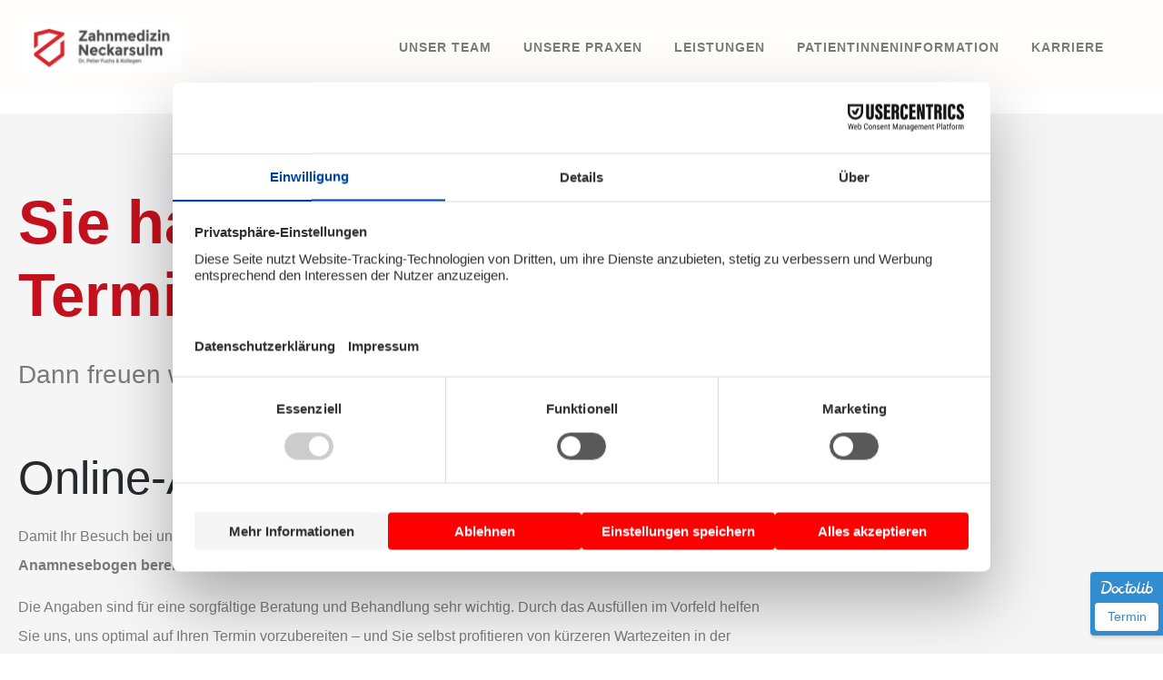

--- FILE ---
content_type: text/html
request_url: https://zahnmedizin-neckarsulm.de/patientinneninformation
body_size: 11169
content:
<!doctype html>
<html lang="de">
<head>
	<meta charset="UTF-8">
	<meta name="viewport" content="width=device-width, initial-scale=1">
	<link rel="profile" href="https://gmpg.org/xfn/11">
	<script src="https://web.cmp.usercentrics.eu/modules/autoblocker.js"></script><script id="usercentrics-cmp" data-settings-id="-55JGStmQfbP0a" data-usercentrics="Usercentrics Consent Management Platform" src="https://web.cmp.usercentrics.eu/ui/loader.js" async></script><script type="text/javascript">
	window.dataLayer = window.dataLayer || [];

	function gtag() {
		dataLayer.push(arguments);
	}

	gtag("consent", "default", {
		ad_personalization: "denied",
		ad_storage: "denied",
		ad_user_data: "denied",
		analytics_storage: "denied",
		functionality_storage: "denied",
		personalization_storage: "denied",
		security_storage: "granted",
		wait_for_update: 500,
	});
	gtag("set", "ads_data_redaction", true);
	</script>
<title>PatientInneninformation &#8211; Zahnmedizin Neckarsulm</title>
<meta name='robots' content='max-image-preview:large' />
<link rel="alternate" type="application/rss+xml" title="Zahnmedizin Neckarsulm &raquo; Feed" href="https://zahnmedizin-neckarsulm.de/feed" />
<link rel="alternate" type="application/rss+xml" title="Zahnmedizin Neckarsulm &raquo; Kommentar-Feed" href="https://zahnmedizin-neckarsulm.de/comments/feed" />
<link rel="alternate" title="oEmbed (JSON)" type="application/json+oembed" href="https://zahnmedizin-neckarsulm.de/wp-json/oembed/1.0/embed?url=https%3A%2F%2Fzahnmedizin-neckarsulm.de%2Fpatientinneninformation" />
<link rel="alternate" title="oEmbed (XML)" type="text/xml+oembed" href="https://zahnmedizin-neckarsulm.de/wp-json/oembed/1.0/embed?url=https%3A%2F%2Fzahnmedizin-neckarsulm.de%2Fpatientinneninformation&#038;format=xml" />
<style id='wp-img-auto-sizes-contain-inline-css'>
img:is([sizes=auto i],[sizes^="auto," i]){contain-intrinsic-size:3000px 1500px}
/*# sourceURL=wp-img-auto-sizes-contain-inline-css */
</style>
<style id='wp-emoji-styles-inline-css'>

	img.wp-smiley, img.emoji {
		display: inline !important;
		border: none !important;
		box-shadow: none !important;
		height: 1em !important;
		width: 1em !important;
		margin: 0 0.07em !important;
		vertical-align: -0.1em !important;
		background: none !important;
		padding: 0 !important;
	}
/*# sourceURL=wp-emoji-styles-inline-css */
</style>
<style id='classic-theme-styles-inline-css'>
/*! This file is auto-generated */
.wp-block-button__link{color:#fff;background-color:#32373c;border-radius:9999px;box-shadow:none;text-decoration:none;padding:calc(.667em + 2px) calc(1.333em + 2px);font-size:1.125em}.wp-block-file__button{background:#32373c;color:#fff;text-decoration:none}
/*# sourceURL=/wp-includes/css/classic-themes.min.css */
</style>
<link rel='stylesheet' id='hello-elementor-css' href='https://zahnmedizin-neckarsulm.de/wp-content/themes/hello-elementor/style.min.css?ver=2.9.0' media='all' />
<link rel='stylesheet' id='hello-elementor-theme-style-css' href='https://zahnmedizin-neckarsulm.de/wp-content/themes/hello-elementor/theme.min.css?ver=2.9.0' media='all' />
<link rel='stylesheet' id='elementor-frontend-css' href='https://zahnmedizin-neckarsulm.de/wp-content/plugins/elementor/assets/css/frontend.min.css?ver=3.32.5' media='all' />
<link rel='stylesheet' id='elementor-post-9-css' href='https://zahnmedizin-neckarsulm.de/wp-content/uploads/elementor/css/post-9.css?ver=1768466938' media='all' />
<link rel='stylesheet' id='elementor-icons-css' href='https://zahnmedizin-neckarsulm.de/wp-content/plugins/elementor/assets/lib/eicons/css/elementor-icons.min.css?ver=5.44.0' media='all' />
<link rel='stylesheet' id='elementor-pro-css' href='https://zahnmedizin-neckarsulm.de/wp-content/plugins/elementor-pro/assets/css/frontend.min.css?ver=3.18.1' media='all' />
<link rel='stylesheet' id='widget-heading-css' href='https://zahnmedizin-neckarsulm.de/wp-content/plugins/elementor/assets/css/widget-heading.min.css?ver=3.32.5' media='all' />
<link rel='stylesheet' id='widget-spacer-css' href='https://zahnmedizin-neckarsulm.de/wp-content/plugins/elementor/assets/css/widget-spacer.min.css?ver=3.32.5' media='all' />
<link rel='stylesheet' id='e-animation-bob-css' href='https://zahnmedizin-neckarsulm.de/wp-content/plugins/elementor/assets/lib/animations/styles/e-animation-bob.min.css?ver=3.32.5' media='all' />
<link rel='stylesheet' id='e-animation-fadeInUp-css' href='https://zahnmedizin-neckarsulm.de/wp-content/plugins/elementor/assets/lib/animations/styles/fadeInUp.min.css?ver=3.32.5' media='all' />
<link rel='stylesheet' id='widget-video-css' href='https://zahnmedizin-neckarsulm.de/wp-content/plugins/elementor/assets/css/widget-video.min.css?ver=3.32.5' media='all' />
<link rel='stylesheet' id='elementor-post-618-css' href='https://zahnmedizin-neckarsulm.de/wp-content/uploads/elementor/css/post-618.css?ver=1768470765' media='all' />
<link rel='stylesheet' id='elementor-post-47-css' href='https://zahnmedizin-neckarsulm.de/wp-content/uploads/elementor/css/post-47.css?ver=1768466938' media='all' />
<link rel='stylesheet' id='elementor-post-45-css' href='https://zahnmedizin-neckarsulm.de/wp-content/uploads/elementor/css/post-45.css?ver=1768466938' media='all' />
<link rel='stylesheet' id='elementor-icons-shared-0-css' href='https://zahnmedizin-neckarsulm.de/wp-content/plugins/elementor/assets/lib/font-awesome/css/fontawesome.min.css?ver=5.15.3' media='all' />
<link rel='stylesheet' id='elementor-icons-fa-solid-css' href='https://zahnmedizin-neckarsulm.de/wp-content/plugins/elementor/assets/lib/font-awesome/css/solid.min.css?ver=5.15.3' media='all' />
<script src="https://zahnmedizin-neckarsulm.de/wp-includes/js/jquery/jquery.min.js?ver=3.7.1" id="jquery-core-js"></script>
<script src="https://zahnmedizin-neckarsulm.de/wp-includes/js/jquery/jquery-migrate.min.js?ver=3.4.1" id="jquery-migrate-js"></script>
<link rel="https://api.w.org/" href="https://zahnmedizin-neckarsulm.de/wp-json/" /><link rel="alternate" title="JSON" type="application/json" href="https://zahnmedizin-neckarsulm.de/wp-json/wp/v2/pages/618" /><link rel="EditURI" type="application/rsd+xml" title="RSD" href="https://zahnmedizin-neckarsulm.de/xmlrpc.php?rsd" />
<meta name="generator" content="WordPress 6.9" />
<link rel="canonical" href="https://zahnmedizin-neckarsulm.de/patientinneninformation" />
<link rel='shortlink' href='https://zahnmedizin-neckarsulm.de/?p=618' />
<meta name="generator" content="Elementor 3.32.5; features: additional_custom_breakpoints; settings: css_print_method-external, google_font-disabled, font_display-swap">
			<style>
				.e-con.e-parent:nth-of-type(n+4):not(.e-lazyloaded):not(.e-no-lazyload),
				.e-con.e-parent:nth-of-type(n+4):not(.e-lazyloaded):not(.e-no-lazyload) * {
					background-image: none !important;
				}
				@media screen and (max-height: 1024px) {
					.e-con.e-parent:nth-of-type(n+3):not(.e-lazyloaded):not(.e-no-lazyload),
					.e-con.e-parent:nth-of-type(n+3):not(.e-lazyloaded):not(.e-no-lazyload) * {
						background-image: none !important;
					}
				}
				@media screen and (max-height: 640px) {
					.e-con.e-parent:nth-of-type(n+2):not(.e-lazyloaded):not(.e-no-lazyload),
					.e-con.e-parent:nth-of-type(n+2):not(.e-lazyloaded):not(.e-no-lazyload) * {
						background-image: none !important;
					}
				}
			</style>
			<link rel="icon" href="https://zahnmedizin-neckarsulm.de/wp-content/uploads/2023/12/cropped-zahnmedizin_neckarsulm_fav-32x32.png" sizes="32x32" />
<link rel="icon" href="https://zahnmedizin-neckarsulm.de/wp-content/uploads/2023/12/cropped-zahnmedizin_neckarsulm_fav-192x192.png" sizes="192x192" />
<link rel="apple-touch-icon" href="https://zahnmedizin-neckarsulm.de/wp-content/uploads/2023/12/cropped-zahnmedizin_neckarsulm_fav-180x180.png" />
<meta name="msapplication-TileImage" content="https://zahnmedizin-neckarsulm.de/wp-content/uploads/2023/12/cropped-zahnmedizin_neckarsulm_fav-270x270.png" />
	
	
	
	<!-- Google tag (gtag.js) -->
<script async src="https://www.googletagmanager.com/gtag/js?id=G-EN6JHXPVMX">
</script>
<script>
  window.dataLayer = window.dataLayer || [];
  function gtag(){dataLayer.push(arguments);}
  gtag('js', new Date());

  gtag('config', 'G-EN6JHXPVMX');
</script>
	
	
	
<style id='global-styles-inline-css'>
:root{--wp--preset--aspect-ratio--square: 1;--wp--preset--aspect-ratio--4-3: 4/3;--wp--preset--aspect-ratio--3-4: 3/4;--wp--preset--aspect-ratio--3-2: 3/2;--wp--preset--aspect-ratio--2-3: 2/3;--wp--preset--aspect-ratio--16-9: 16/9;--wp--preset--aspect-ratio--9-16: 9/16;--wp--preset--color--black: #000000;--wp--preset--color--cyan-bluish-gray: #abb8c3;--wp--preset--color--white: #ffffff;--wp--preset--color--pale-pink: #f78da7;--wp--preset--color--vivid-red: #cf2e2e;--wp--preset--color--luminous-vivid-orange: #ff6900;--wp--preset--color--luminous-vivid-amber: #fcb900;--wp--preset--color--light-green-cyan: #7bdcb5;--wp--preset--color--vivid-green-cyan: #00d084;--wp--preset--color--pale-cyan-blue: #8ed1fc;--wp--preset--color--vivid-cyan-blue: #0693e3;--wp--preset--color--vivid-purple: #9b51e0;--wp--preset--gradient--vivid-cyan-blue-to-vivid-purple: linear-gradient(135deg,rgb(6,147,227) 0%,rgb(155,81,224) 100%);--wp--preset--gradient--light-green-cyan-to-vivid-green-cyan: linear-gradient(135deg,rgb(122,220,180) 0%,rgb(0,208,130) 100%);--wp--preset--gradient--luminous-vivid-amber-to-luminous-vivid-orange: linear-gradient(135deg,rgb(252,185,0) 0%,rgb(255,105,0) 100%);--wp--preset--gradient--luminous-vivid-orange-to-vivid-red: linear-gradient(135deg,rgb(255,105,0) 0%,rgb(207,46,46) 100%);--wp--preset--gradient--very-light-gray-to-cyan-bluish-gray: linear-gradient(135deg,rgb(238,238,238) 0%,rgb(169,184,195) 100%);--wp--preset--gradient--cool-to-warm-spectrum: linear-gradient(135deg,rgb(74,234,220) 0%,rgb(151,120,209) 20%,rgb(207,42,186) 40%,rgb(238,44,130) 60%,rgb(251,105,98) 80%,rgb(254,248,76) 100%);--wp--preset--gradient--blush-light-purple: linear-gradient(135deg,rgb(255,206,236) 0%,rgb(152,150,240) 100%);--wp--preset--gradient--blush-bordeaux: linear-gradient(135deg,rgb(254,205,165) 0%,rgb(254,45,45) 50%,rgb(107,0,62) 100%);--wp--preset--gradient--luminous-dusk: linear-gradient(135deg,rgb(255,203,112) 0%,rgb(199,81,192) 50%,rgb(65,88,208) 100%);--wp--preset--gradient--pale-ocean: linear-gradient(135deg,rgb(255,245,203) 0%,rgb(182,227,212) 50%,rgb(51,167,181) 100%);--wp--preset--gradient--electric-grass: linear-gradient(135deg,rgb(202,248,128) 0%,rgb(113,206,126) 100%);--wp--preset--gradient--midnight: linear-gradient(135deg,rgb(2,3,129) 0%,rgb(40,116,252) 100%);--wp--preset--font-size--small: 13px;--wp--preset--font-size--medium: 20px;--wp--preset--font-size--large: 36px;--wp--preset--font-size--x-large: 42px;--wp--preset--spacing--20: 0.44rem;--wp--preset--spacing--30: 0.67rem;--wp--preset--spacing--40: 1rem;--wp--preset--spacing--50: 1.5rem;--wp--preset--spacing--60: 2.25rem;--wp--preset--spacing--70: 3.38rem;--wp--preset--spacing--80: 5.06rem;--wp--preset--shadow--natural: 6px 6px 9px rgba(0, 0, 0, 0.2);--wp--preset--shadow--deep: 12px 12px 50px rgba(0, 0, 0, 0.4);--wp--preset--shadow--sharp: 6px 6px 0px rgba(0, 0, 0, 0.2);--wp--preset--shadow--outlined: 6px 6px 0px -3px rgb(255, 255, 255), 6px 6px rgb(0, 0, 0);--wp--preset--shadow--crisp: 6px 6px 0px rgb(0, 0, 0);}:where(.is-layout-flex){gap: 0.5em;}:where(.is-layout-grid){gap: 0.5em;}body .is-layout-flex{display: flex;}.is-layout-flex{flex-wrap: wrap;align-items: center;}.is-layout-flex > :is(*, div){margin: 0;}body .is-layout-grid{display: grid;}.is-layout-grid > :is(*, div){margin: 0;}:where(.wp-block-columns.is-layout-flex){gap: 2em;}:where(.wp-block-columns.is-layout-grid){gap: 2em;}:where(.wp-block-post-template.is-layout-flex){gap: 1.25em;}:where(.wp-block-post-template.is-layout-grid){gap: 1.25em;}.has-black-color{color: var(--wp--preset--color--black) !important;}.has-cyan-bluish-gray-color{color: var(--wp--preset--color--cyan-bluish-gray) !important;}.has-white-color{color: var(--wp--preset--color--white) !important;}.has-pale-pink-color{color: var(--wp--preset--color--pale-pink) !important;}.has-vivid-red-color{color: var(--wp--preset--color--vivid-red) !important;}.has-luminous-vivid-orange-color{color: var(--wp--preset--color--luminous-vivid-orange) !important;}.has-luminous-vivid-amber-color{color: var(--wp--preset--color--luminous-vivid-amber) !important;}.has-light-green-cyan-color{color: var(--wp--preset--color--light-green-cyan) !important;}.has-vivid-green-cyan-color{color: var(--wp--preset--color--vivid-green-cyan) !important;}.has-pale-cyan-blue-color{color: var(--wp--preset--color--pale-cyan-blue) !important;}.has-vivid-cyan-blue-color{color: var(--wp--preset--color--vivid-cyan-blue) !important;}.has-vivid-purple-color{color: var(--wp--preset--color--vivid-purple) !important;}.has-black-background-color{background-color: var(--wp--preset--color--black) !important;}.has-cyan-bluish-gray-background-color{background-color: var(--wp--preset--color--cyan-bluish-gray) !important;}.has-white-background-color{background-color: var(--wp--preset--color--white) !important;}.has-pale-pink-background-color{background-color: var(--wp--preset--color--pale-pink) !important;}.has-vivid-red-background-color{background-color: var(--wp--preset--color--vivid-red) !important;}.has-luminous-vivid-orange-background-color{background-color: var(--wp--preset--color--luminous-vivid-orange) !important;}.has-luminous-vivid-amber-background-color{background-color: var(--wp--preset--color--luminous-vivid-amber) !important;}.has-light-green-cyan-background-color{background-color: var(--wp--preset--color--light-green-cyan) !important;}.has-vivid-green-cyan-background-color{background-color: var(--wp--preset--color--vivid-green-cyan) !important;}.has-pale-cyan-blue-background-color{background-color: var(--wp--preset--color--pale-cyan-blue) !important;}.has-vivid-cyan-blue-background-color{background-color: var(--wp--preset--color--vivid-cyan-blue) !important;}.has-vivid-purple-background-color{background-color: var(--wp--preset--color--vivid-purple) !important;}.has-black-border-color{border-color: var(--wp--preset--color--black) !important;}.has-cyan-bluish-gray-border-color{border-color: var(--wp--preset--color--cyan-bluish-gray) !important;}.has-white-border-color{border-color: var(--wp--preset--color--white) !important;}.has-pale-pink-border-color{border-color: var(--wp--preset--color--pale-pink) !important;}.has-vivid-red-border-color{border-color: var(--wp--preset--color--vivid-red) !important;}.has-luminous-vivid-orange-border-color{border-color: var(--wp--preset--color--luminous-vivid-orange) !important;}.has-luminous-vivid-amber-border-color{border-color: var(--wp--preset--color--luminous-vivid-amber) !important;}.has-light-green-cyan-border-color{border-color: var(--wp--preset--color--light-green-cyan) !important;}.has-vivid-green-cyan-border-color{border-color: var(--wp--preset--color--vivid-green-cyan) !important;}.has-pale-cyan-blue-border-color{border-color: var(--wp--preset--color--pale-cyan-blue) !important;}.has-vivid-cyan-blue-border-color{border-color: var(--wp--preset--color--vivid-cyan-blue) !important;}.has-vivid-purple-border-color{border-color: var(--wp--preset--color--vivid-purple) !important;}.has-vivid-cyan-blue-to-vivid-purple-gradient-background{background: var(--wp--preset--gradient--vivid-cyan-blue-to-vivid-purple) !important;}.has-light-green-cyan-to-vivid-green-cyan-gradient-background{background: var(--wp--preset--gradient--light-green-cyan-to-vivid-green-cyan) !important;}.has-luminous-vivid-amber-to-luminous-vivid-orange-gradient-background{background: var(--wp--preset--gradient--luminous-vivid-amber-to-luminous-vivid-orange) !important;}.has-luminous-vivid-orange-to-vivid-red-gradient-background{background: var(--wp--preset--gradient--luminous-vivid-orange-to-vivid-red) !important;}.has-very-light-gray-to-cyan-bluish-gray-gradient-background{background: var(--wp--preset--gradient--very-light-gray-to-cyan-bluish-gray) !important;}.has-cool-to-warm-spectrum-gradient-background{background: var(--wp--preset--gradient--cool-to-warm-spectrum) !important;}.has-blush-light-purple-gradient-background{background: var(--wp--preset--gradient--blush-light-purple) !important;}.has-blush-bordeaux-gradient-background{background: var(--wp--preset--gradient--blush-bordeaux) !important;}.has-luminous-dusk-gradient-background{background: var(--wp--preset--gradient--luminous-dusk) !important;}.has-pale-ocean-gradient-background{background: var(--wp--preset--gradient--pale-ocean) !important;}.has-electric-grass-gradient-background{background: var(--wp--preset--gradient--electric-grass) !important;}.has-midnight-gradient-background{background: var(--wp--preset--gradient--midnight) !important;}.has-small-font-size{font-size: var(--wp--preset--font-size--small) !important;}.has-medium-font-size{font-size: var(--wp--preset--font-size--medium) !important;}.has-large-font-size{font-size: var(--wp--preset--font-size--large) !important;}.has-x-large-font-size{font-size: var(--wp--preset--font-size--x-large) !important;}
/*# sourceURL=global-styles-inline-css */
</style>
<link rel='stylesheet' id='widget-image-css' href='https://zahnmedizin-neckarsulm.de/wp-content/plugins/elementor/assets/css/widget-image.min.css?ver=3.32.5' media='all' />
<link rel='stylesheet' id='widget-icon-list-css' href='https://zahnmedizin-neckarsulm.de/wp-content/plugins/elementor/assets/css/widget-icon-list.min.css?ver=3.32.5' media='all' />
</head>
<body class="wp-singular page-template-default page page-id-618 wp-custom-logo wp-theme-hello-elementor elementor-default elementor-kit-9 elementor-page elementor-page-618">


<a class="skip-link screen-reader-text" href="#content">Zum Inhalt wechseln</a>

		<div data-elementor-type="header" data-elementor-id="47" class="elementor elementor-47 elementor-location-header" data-elementor-post-type="elementor_library">
					<div class="elementor-section-wrap">
								<div class="elementor-section elementor-top-section elementor-element elementor-element-55e6950e elementor-section-content-middle elementor-section-boxed elementor-section-height-default elementor-section-height-default" data-id="55e6950e" data-element_type="section" data-settings="{&quot;background_background&quot;:&quot;classic&quot;,&quot;sticky&quot;:&quot;top&quot;,&quot;sticky_on&quot;:[&quot;desktop&quot;,&quot;tablet&quot;,&quot;mobile&quot;],&quot;sticky_offset&quot;:0,&quot;sticky_effects_offset&quot;:0}">
						<div class="elementor-container elementor-column-gap-default">
					<div class="elementor-column elementor-col-50 elementor-top-column elementor-element elementor-element-69945079" data-id="69945079" data-element_type="column">
			<div class="elementor-widget-wrap elementor-element-populated">
						<div class="elementor-element elementor-element-ce3e340 elementor-widget__width-initial elementor-widget elementor-widget-image" data-id="ce3e340" data-element_type="widget" data-widget_type="image.default">
				<div class="elementor-widget-container">
																<a href="https://zahnmedizin-neckarsulm.de/">
							<img width="183" height="57" src="https://zahnmedizin-neckarsulm.de/wp-content/uploads/2023/10/Bildschirmfoto-2024-09-15-um-18.28.33.png" class="attachment-full size-full wp-image-2335" alt="" />								</a>
															</div>
				</div>
					</div>
		</div>
				<div class="elementor-column elementor-col-50 elementor-top-column elementor-element elementor-element-26c8b7d9" data-id="26c8b7d9" data-element_type="column">
			<div class="elementor-widget-wrap elementor-element-populated">
						<div class="elementor-element elementor-element-4bf8f83d elementor-nav-menu--stretch elementor-widget__width-auto elementor-nav-menu--dropdown-tablet elementor-nav-menu__text-align-aside elementor-nav-menu--toggle elementor-nav-menu--burger elementor-widget elementor-widget-nav-menu" data-id="4bf8f83d" data-element_type="widget" data-settings="{&quot;full_width&quot;:&quot;stretch&quot;,&quot;layout&quot;:&quot;horizontal&quot;,&quot;submenu_icon&quot;:{&quot;value&quot;:&quot;&lt;i class=\&quot;fas fa-caret-down\&quot;&gt;&lt;\/i&gt;&quot;,&quot;library&quot;:&quot;fa-solid&quot;},&quot;toggle&quot;:&quot;burger&quot;}" data-widget_type="nav-menu.default">
				<div class="elementor-widget-container">
								<nav class="elementor-nav-menu--main elementor-nav-menu__container elementor-nav-menu--layout-horizontal e--pointer-none">
				<ul id="menu-1-4bf8f83d" class="elementor-nav-menu"><li class="menu-item menu-item-type-post_type menu-item-object-page menu-item-2321"><a href="https://zahnmedizin-neckarsulm.de/team" class="elementor-item">Unser Team</a></li>
<li class="menu-item menu-item-type-post_type menu-item-object-page menu-item-2046"><a href="https://zahnmedizin-neckarsulm.de/unsere-praxen" class="elementor-item">Unsere Praxen</a></li>
<li class="menu-item menu-item-type-post_type menu-item-object-page menu-item-642"><a href="https://zahnmedizin-neckarsulm.de/leistungen" class="elementor-item">Leistungen</a></li>
<li class="menu-item menu-item-type-post_type menu-item-object-page current-menu-item page_item page-item-618 current_page_item menu-item-1003"><a href="https://zahnmedizin-neckarsulm.de/patientinneninformation" aria-current="page" class="elementor-item elementor-item-active">PatientInneninformation</a></li>
<li class="menu-item menu-item-type-post_type menu-item-object-page menu-item-1925"><a href="https://zahnmedizin-neckarsulm.de/jobs" class="elementor-item">Karriere</a></li>
</ul>			</nav>
					<div class="elementor-menu-toggle" role="button" tabindex="0" aria-label="Menü Umschalter" aria-expanded="false">
			<i aria-hidden="true" role="presentation" class="elementor-menu-toggle__icon--open eicon-menu-bar"></i><i aria-hidden="true" role="presentation" class="elementor-menu-toggle__icon--close fas fa-minus"></i>			<span class="elementor-screen-only">Menü</span>
		</div>
					<nav class="elementor-nav-menu--dropdown elementor-nav-menu__container" aria-hidden="true">
				<ul id="menu-2-4bf8f83d" class="elementor-nav-menu"><li class="menu-item menu-item-type-post_type menu-item-object-page menu-item-2321"><a href="https://zahnmedizin-neckarsulm.de/team" class="elementor-item" tabindex="-1">Unser Team</a></li>
<li class="menu-item menu-item-type-post_type menu-item-object-page menu-item-2046"><a href="https://zahnmedizin-neckarsulm.de/unsere-praxen" class="elementor-item" tabindex="-1">Unsere Praxen</a></li>
<li class="menu-item menu-item-type-post_type menu-item-object-page menu-item-642"><a href="https://zahnmedizin-neckarsulm.de/leistungen" class="elementor-item" tabindex="-1">Leistungen</a></li>
<li class="menu-item menu-item-type-post_type menu-item-object-page current-menu-item page_item page-item-618 current_page_item menu-item-1003"><a href="https://zahnmedizin-neckarsulm.de/patientinneninformation" aria-current="page" class="elementor-item elementor-item-active" tabindex="-1">PatientInneninformation</a></li>
<li class="menu-item menu-item-type-post_type menu-item-object-page menu-item-1925"><a href="https://zahnmedizin-neckarsulm.de/jobs" class="elementor-item" tabindex="-1">Karriere</a></li>
</ul>			</nav>
						</div>
				</div>
					</div>
		</div>
					</div>
		</div>
		<div class="elementor-element elementor-element-e3f62bc e-flex e-con-boxed e-con e-parent" data-id="e3f62bc" data-element_type="container">
					<div class="e-con-inner">
				<div class="elementor-element elementor-element-6af906d elementor-widget elementor-widget-html" data-id="6af906d" data-element_type="widget" data-widget_type="html.default">
				<div class="elementor-widget-container">
					<div style="position:fixed;bottom:20px;right:0;display:block;text-align:center;background-color:#107ACA; color:#ffffff;font-size:14px;width:80px;border-radius:4px 0 0 4px;padding:5px;z-index:999;opacity:0.85;box-shadow:1px 2px 4px rgba(0,0,0,0.2);line-height:1.4;">
<img style="display:inline-block;height:18px;margin-top:3px;margin-bottom:3px;vertical-align:middle;width:auto" src="https://www.doctolib.de/external_button/doctolib-white-transparent.png" alt="Doctolib"/>
<a style="display:block;color:#107ACA;text-decoration:none;padding:6px;margin-top:5px;background:#fff;border-radius:4px;" href="https://www.doctolib.de/einzelpraxis/neckarsulm/zahnarztpraxis-neckarsulm-dr-peter-fuchs-kollegen?pid=practice-643180?utm_campaign=website-button&amp;utm_source=zahnarztpraxis-neckarsulm-dr-peter-fuchs-kollegen-website-button&amp;utm_medium=referral&amp;utm_content=option-8&amp;utm_term=zahnarztpraxis-neckarsulm-dr-peter-fuchs-kollegen" target="_blank" rel="noopener noreferrer" >Termin</a>				</div>
				</div>
					</div>
				</div>
							</div>
				</div>
		
<main id="content" class="site-main post-618 page type-page status-publish hentry">

	
	<div class="page-content">
				<div data-elementor-type="wp-page" data-elementor-id="618" class="elementor elementor-618" data-elementor-post-type="page">
						<section class="elementor-section elementor-top-section elementor-element elementor-element-b13755d elementor-section-height-min-height elementor-section-boxed elementor-section-height-default elementor-section-items-middle" data-id="b13755d" data-element_type="section" data-settings="{&quot;background_background&quot;:&quot;classic&quot;}">
							<div class="elementor-background-overlay"></div>
							<div class="elementor-container elementor-column-gap-default">
					<div class="elementor-column elementor-col-50 elementor-top-column elementor-element elementor-element-30ab2fa" data-id="30ab2fa" data-element_type="column">
			<div class="elementor-widget-wrap elementor-element-populated">
						<div class="elementor-element elementor-element-8792913 elementor-widget__width-initial elementor-widget elementor-widget-heading" data-id="8792913" data-element_type="widget" data-widget_type="heading.default">
				<div class="elementor-widget-container">
					<h2 class="elementor-heading-title elementor-size-default">Sie haben einen Termin?</h2>				</div>
				</div>
				<div class="elementor-element elementor-element-3fb0193 elementor-widget__width-initial elementor-widget elementor-widget-spacer" data-id="3fb0193" data-element_type="widget" data-widget_type="spacer.default">
				<div class="elementor-widget-container">
							<div class="elementor-spacer">
			<div class="elementor-spacer-inner"></div>
		</div>
						</div>
				</div>
				<div class="elementor-element elementor-element-fd7eb6a elementor-widget__width-initial elementor-widget elementor-widget-heading" data-id="fd7eb6a" data-element_type="widget" data-widget_type="heading.default">
				<div class="elementor-widget-container">
					<h2 class="elementor-heading-title elementor-size-default">Dann freuen wir uns auf Sie.</h2>				</div>
				</div>
				<div class="elementor-element elementor-element-8349e45 elementor-widget elementor-widget-spacer" data-id="8349e45" data-element_type="widget" data-widget_type="spacer.default">
				<div class="elementor-widget-container">
							<div class="elementor-spacer">
			<div class="elementor-spacer-inner"></div>
		</div>
						</div>
				</div>
				<div class="elementor-element elementor-element-aed0471 elementor-widget__width-initial elementor-widget elementor-widget-text-editor" data-id="aed0471" data-element_type="widget" data-widget_type="text-editor.default">
				<div class="elementor-widget-container">
									<h2 data-start="196" data-end="221">Online-Anamnesebogen</h2><p data-start="223" data-end="391">Damit Ihr Besuch bei uns so angenehm und reibungslos wie möglich verläuft, bieten wir Ihnen die Möglichkeit, Ihren <strong data-start="338" data-end="388">Anamnesebogen bereits vorab online auszufüllen</strong>.</p><p data-start="393" data-end="629">Die Angaben sind für eine sorgfältige Beratung und Behandlung sehr wichtig. Durch das Ausfüllen im Vorfeld helfen Sie uns, uns optimal auf Ihren Termin vorzubereiten – und Sie selbst profitieren von kürzeren Wartezeiten in der Praxis.</p><h3 data-start="631" data-end="664">So einfach funktioniert es:</h3><ol data-start="665" data-end="952">
<li data-start="665" data-end="760">
<p data-start="668" data-end="760">Klicken Sie auf den passenden Button: <strong data-start="706" data-end="732">„Anamnese Erwachsener“</strong> oder <strong data-start="738" data-end="757">„Anamnese Kind“</strong>.</p>
</li>
<li data-start="761" data-end="841">
<p data-start="764" data-end="841">Sie werden zu unserer <strong data-start="786" data-end="823">sicheren digitalen Anamnese-Seite</strong> weitergeleitet.</p>
</li>
<li data-start="842" data-end="903">
<p data-start="845" data-end="903">Füllen Sie alle erforderlichen Felder bequem online aus.</p>
</li>
<li data-start="904" data-end="952">
<p data-start="907" data-end="952">Senden Sie die Informationen direkt an uns.</p>
</li>
</ol><p>




</p><p data-start="954" data-end="1081">Vielen Dank für Ihr Vertrauen und Ihre Unterstützung – gemeinsam schaffen wir die besten Voraussetzungen für Ihre Behandlung.</p>								</div>
				</div>
					</div>
		</div>
				<div class="elementor-column elementor-col-50 elementor-top-column elementor-element elementor-element-462d516" data-id="462d516" data-element_type="column">
			<div class="elementor-widget-wrap elementor-element-populated">
						<div class="elementor-element elementor-element-6ef6ae2 elementor-mobile-align-left elementor-invisible elementor-widget elementor-widget-button" data-id="6ef6ae2" data-element_type="widget" data-settings="{&quot;_animation&quot;:&quot;fadeInUp&quot;,&quot;_animation_delay&quot;:200}" data-widget_type="button.default">
				<div class="elementor-widget-container">
									<div class="elementor-button-wrapper">
					<a class="elementor-button elementor-button-link elementor-size-lg elementor-animation-bob" href="https://infoskophost.de/o/LGNDIIRZENFOYCPMCWF5WMLDXCIURJPA/" target="_blank">
						<span class="elementor-button-content-wrapper">
									<span class="elementor-button-text">Anamnese Erwachsener</span>
					</span>
					</a>
				</div>
								</div>
				</div>
				<div class="elementor-element elementor-element-d5c30bc elementor-mobile-align-left elementor-invisible elementor-widget elementor-widget-button" data-id="d5c30bc" data-element_type="widget" data-settings="{&quot;_animation&quot;:&quot;fadeInUp&quot;,&quot;_animation_delay&quot;:200}" data-widget_type="button.default">
				<div class="elementor-widget-container">
									<div class="elementor-button-wrapper">
					<a class="elementor-button elementor-button-link elementor-size-lg elementor-animation-bob" href="https://infoskophost.de/o/CC3WUYMCACHKMGW9QBAI6HO3DF968G6V/" target="_blank">
						<span class="elementor-button-content-wrapper">
									<span class="elementor-button-text">Anamnese Kind</span>
					</span>
					</a>
				</div>
								</div>
				</div>
				<div class="elementor-element elementor-element-6385bdc elementor-mobile-align-left elementor-invisible elementor-widget elementor-widget-button" data-id="6385bdc" data-element_type="widget" data-settings="{&quot;_animation&quot;:&quot;fadeInUp&quot;,&quot;_animation_delay&quot;:200}" data-widget_type="button.default">
				<div class="elementor-widget-container">
									<div class="elementor-button-wrapper">
					<a class="elementor-button elementor-button-link elementor-size-lg elementor-animation-bob" href="https://zahnmedizin-neckarsulm.de/wp-content/uploads/2023/12/Anfahrtsweg.pdf" target="_blank">
						<span class="elementor-button-content-wrapper">
									<span class="elementor-button-text">Anfahrtsweg</span>
					</span>
					</a>
				</div>
								</div>
				</div>
					</div>
		</div>
					</div>
		</section>
		<div class="elementor-element elementor-element-22f4091 e-flex e-con-boxed e-con e-parent" data-id="22f4091" data-element_type="container">
					<div class="e-con-inner">
		<div class="elementor-element elementor-element-c918229 e-con-full e-flex e-con e-child" data-id="c918229" data-element_type="container">
				<div class="elementor-element elementor-element-c5278fb elementor-widget elementor-widget-video" data-id="c5278fb" data-element_type="widget" data-settings="{&quot;youtube_url&quot;:&quot;https:\/\/youtu.be\/yEgz19Vj3BM?si=WDZEQKAfrhx-LRGL&quot;,&quot;video_type&quot;:&quot;youtube&quot;,&quot;controls&quot;:&quot;yes&quot;}" data-widget_type="video.default">
				<div class="elementor-widget-container">
							<div class="elementor-wrapper elementor-open-inline">
			<div class="elementor-video"></div>		</div>
						</div>
				</div>
				</div>
		<div class="elementor-element elementor-element-1232d89 e-con-full e-flex e-con e-child" data-id="1232d89" data-element_type="container">
				<div class="elementor-element elementor-element-ad9d3aa elementor-widget elementor-widget-video" data-id="ad9d3aa" data-element_type="widget" data-settings="{&quot;youtube_url&quot;:&quot;https:\/\/youtu.be\/WuGERkx8fm0?si=eUbNhGYbUpgfL7oJ&quot;,&quot;video_type&quot;:&quot;youtube&quot;,&quot;controls&quot;:&quot;yes&quot;}" data-widget_type="video.default">
				<div class="elementor-widget-container">
							<div class="elementor-wrapper elementor-open-inline">
			<div class="elementor-video"></div>		</div>
						</div>
				</div>
				</div>
		<div class="elementor-element elementor-element-7976ae9 e-con-full e-flex e-con e-child" data-id="7976ae9" data-element_type="container">
				</div>
		<div class="elementor-element elementor-element-93f3e6b e-con-full e-flex e-con e-child" data-id="93f3e6b" data-element_type="container">
				<div class="elementor-element elementor-element-6865009 elementor-widget elementor-widget-video" data-id="6865009" data-element_type="widget" data-settings="{&quot;youtube_url&quot;:&quot;https:\/\/youtu.be\/TvcmxaApEyM&quot;,&quot;video_type&quot;:&quot;youtube&quot;,&quot;controls&quot;:&quot;yes&quot;}" data-widget_type="video.default">
				<div class="elementor-widget-container">
							<div class="elementor-wrapper elementor-open-inline">
			<div class="elementor-video"></div>		</div>
						</div>
				</div>
				</div>
		<div class="elementor-element elementor-element-ca29b9f e-con-full e-flex e-con e-child" data-id="ca29b9f" data-element_type="container">
				<div class="elementor-element elementor-element-599f046 elementor-widget elementor-widget-video" data-id="599f046" data-element_type="widget" data-settings="{&quot;youtube_url&quot;:&quot;https:\/\/youtu.be\/WJ8n4_SohWg?si=8eXBef9qNdbZ5Zue&quot;,&quot;video_type&quot;:&quot;youtube&quot;,&quot;controls&quot;:&quot;yes&quot;}" data-widget_type="video.default">
				<div class="elementor-widget-container">
							<div class="elementor-wrapper elementor-open-inline">
			<div class="elementor-video"></div>		</div>
						</div>
				</div>
				</div>
					</div>
				</div>
				</div>
				<div class="post-tags">
					</div>
			</div>

	
</main>

			<div data-elementor-type="footer" data-elementor-id="45" class="elementor elementor-45 elementor-location-footer" data-elementor-post-type="elementor_library">
					<div class="elementor-section-wrap">
								<div class="elementor-section elementor-top-section elementor-element elementor-element-30a5f802 elementor-section-boxed elementor-section-height-default elementor-section-height-default" data-id="30a5f802" data-element_type="section" data-settings="{&quot;background_background&quot;:&quot;classic&quot;}">
							<div class="elementor-background-overlay"></div>
							<div class="elementor-container elementor-column-gap-default">
					<div class="elementor-column elementor-col-100 elementor-top-column elementor-element elementor-element-390cac0e" data-id="390cac0e" data-element_type="column">
			<div class="elementor-widget-wrap elementor-element-populated">
						<div class="elementor-section elementor-inner-section elementor-element elementor-element-68ab4455 elementor-section-boxed elementor-section-height-default elementor-section-height-default" data-id="68ab4455" data-element_type="section">
						<div class="elementor-container elementor-column-gap-default">
					<div class="elementor-column elementor-col-50 elementor-inner-column elementor-element elementor-element-207d4cad" data-id="207d4cad" data-element_type="column">
			<div class="elementor-widget-wrap elementor-element-populated">
						<div class="elementor-element elementor-element-667f044 elementor-widget elementor-widget-theme-site-logo elementor-widget-image" data-id="667f044" data-element_type="widget" data-widget_type="theme-site-logo.default">
				<div class="elementor-widget-container">
										<div class="elementor-image">
								<a href="https://zahnmedizin-neckarsulm.de">
			<img width="316" height="85" src="https://zahnmedizin-neckarsulm.de/wp-content/uploads/2023/10/Logo_zahnmedizin-neckarsulm.png" class="attachment-full size-full wp-image-48" alt="" srcset="https://zahnmedizin-neckarsulm.de/wp-content/uploads/2023/10/Logo_zahnmedizin-neckarsulm.png 316w, https://zahnmedizin-neckarsulm.de/wp-content/uploads/2023/10/Logo_zahnmedizin-neckarsulm-300x81.png 300w" sizes="(max-width: 316px) 100vw, 316px" />				</a>
										</div>
								</div>
				</div>
				<div class="elementor-element elementor-element-59d51f21 elementor-widget__width-initial elementor-widget elementor-widget-text-editor" data-id="59d51f21" data-element_type="widget" data-widget_type="text-editor.default">
				<div class="elementor-widget-container">
									<p>Sie erreichen uns unter <span style="font-family: var( --e-global-typography-ada99b9-font-family ), Sans-serif; font-size: var( --e-global-typography-ada99b9-font-size ); font-style: var( --e-global-typography-ada99b9-font-style ); letter-spacing: var( --e-global-typography-ada99b9-letter-spacing ); text-transform: var( --e-global-typography-ada99b9-text-transform ); word-spacing: var( --e-global-typography-ada99b9-word-spacing ); text-decoration: var( --e-global-typography-ada99b9-text-decoration );">07132 7480.</span></p><p><span style="font-family: var( --e-global-typography-ada99b9-font-family ), Sans-serif; font-size: var( --e-global-typography-ada99b9-font-size ); font-style: var( --e-global-typography-ada99b9-font-style ); letter-spacing: var( --e-global-typography-ada99b9-letter-spacing ); text-transform: var( --e-global-typography-ada99b9-text-transform ); word-spacing: var( --e-global-typography-ada99b9-word-spacing ); text-decoration: var( --e-global-typography-ada99b9-text-decoration );"> </span></p><p>Zahnmedizin Neckarsulm 2023</p>								</div>
				</div>
					</div>
		</div>
				<div class="elementor-column elementor-col-50 elementor-inner-column elementor-element elementor-element-6c2d0385" data-id="6c2d0385" data-element_type="column">
			<div class="elementor-widget-wrap elementor-element-populated">
						<div class="elementor-element elementor-element-5359f52b elementor-tablet-align-center elementor-list-item-link-inline elementor-align-right elementor-widget__width-initial elementor-icon-list--layout-traditional elementor-widget elementor-widget-icon-list" data-id="5359f52b" data-element_type="widget" data-widget_type="icon-list.default">
				<div class="elementor-widget-container">
							<ul class="elementor-icon-list-items">
							<li class="elementor-icon-list-item">
											<a href="https://zahnmedizin-neckarsulm.de/">

											<span class="elementor-icon-list-text">Start</span>
											</a>
									</li>
								<li class="elementor-icon-list-item">
											<a href="https://zahnmedizin-neckarsulm.de/team">

											<span class="elementor-icon-list-text">Team</span>
											</a>
									</li>
								<li class="elementor-icon-list-item">
											<a href="https://zahnmedizin-neckarsulm.de/praxen">

											<span class="elementor-icon-list-text">Praxen</span>
											</a>
									</li>
								<li class="elementor-icon-list-item">
											<a href="https://zahnmedizin-neckarsulm.de/jobs">

											<span class="elementor-icon-list-text">Karriere</span>
											</a>
									</li>
								<li class="elementor-icon-list-item">
											<a href="https://zahnmedizin-neckarsulm.de/termine">

											<span class="elementor-icon-list-text">Termine</span>
											</a>
									</li>
								<li class="elementor-icon-list-item">
											<a href="https://zahnmedizin-neckarsulm.de/impressum">

											<span class="elementor-icon-list-text">Impressum</span>
											</a>
									</li>
								<li class="elementor-icon-list-item">
											<a href="https://zahnmedizin-neckarsulm.de/datenschutz">

											<span class="elementor-icon-list-text">Datenschutz</span>
											</a>
									</li>
						</ul>
						</div>
				</div>
					</div>
		</div>
					</div>
		</div>
					</div>
		</div>
					</div>
		</div>
							</div>
				</div>
		
<script type="speculationrules">
{"prefetch":[{"source":"document","where":{"and":[{"href_matches":"/*"},{"not":{"href_matches":["/wp-*.php","/wp-admin/*","/wp-content/uploads/*","/wp-content/*","/wp-content/plugins/*","/wp-content/themes/hello-elementor/*","/*\\?(.+)"]}},{"not":{"selector_matches":"a[rel~=\"nofollow\"]"}},{"not":{"selector_matches":".no-prefetch, .no-prefetch a"}}]},"eagerness":"conservative"}]}
</script>
			<script>
				const lazyloadRunObserver = () => {
					const lazyloadBackgrounds = document.querySelectorAll( `.e-con.e-parent:not(.e-lazyloaded)` );
					const lazyloadBackgroundObserver = new IntersectionObserver( ( entries ) => {
						entries.forEach( ( entry ) => {
							if ( entry.isIntersecting ) {
								let lazyloadBackground = entry.target;
								if( lazyloadBackground ) {
									lazyloadBackground.classList.add( 'e-lazyloaded' );
								}
								lazyloadBackgroundObserver.unobserve( entry.target );
							}
						});
					}, { rootMargin: '200px 0px 200px 0px' } );
					lazyloadBackgrounds.forEach( ( lazyloadBackground ) => {
						lazyloadBackgroundObserver.observe( lazyloadBackground );
					} );
				};
				const events = [
					'DOMContentLoaded',
					'elementor/lazyload/observe',
				];
				events.forEach( ( event ) => {
					document.addEventListener( event, lazyloadRunObserver );
				} );
			</script>
			<script src="https://zahnmedizin-neckarsulm.de/wp-content/themes/hello-elementor/assets/js/hello-frontend.min.js?ver=1.0.0" id="hello-theme-frontend-js"></script>
<script src="https://zahnmedizin-neckarsulm.de/wp-content/plugins/elementor/assets/js/webpack.runtime.min.js?ver=3.32.5" id="elementor-webpack-runtime-js"></script>
<script src="https://zahnmedizin-neckarsulm.de/wp-content/plugins/elementor/assets/js/frontend-modules.min.js?ver=3.32.5" id="elementor-frontend-modules-js"></script>
<script src="https://zahnmedizin-neckarsulm.de/wp-includes/js/jquery/ui/core.min.js?ver=1.13.3" id="jquery-ui-core-js"></script>
<script id="elementor-frontend-js-before">
var elementorFrontendConfig = {"environmentMode":{"edit":false,"wpPreview":false,"isScriptDebug":false},"i18n":{"shareOnFacebook":"Auf Facebook teilen","shareOnTwitter":"Auf Twitter teilen","pinIt":"Anheften","download":"Download","downloadImage":"Bild downloaden","fullscreen":"Vollbild","zoom":"Zoom","share":"Teilen","playVideo":"Video abspielen","previous":"Zur\u00fcck","next":"Weiter","close":"Schlie\u00dfen","a11yCarouselPrevSlideMessage":"Vorheriger Slide","a11yCarouselNextSlideMessage":"N\u00e4chster Slide","a11yCarouselFirstSlideMessage":"This is the first slide","a11yCarouselLastSlideMessage":"This is the last slide","a11yCarouselPaginationBulletMessage":"Go to slide"},"is_rtl":false,"breakpoints":{"xs":0,"sm":480,"md":768,"lg":1025,"xl":1440,"xxl":1600},"responsive":{"breakpoints":{"mobile":{"label":"Mobil Hochformat","value":767,"default_value":767,"direction":"max","is_enabled":true},"mobile_extra":{"label":"Mobil Querformat","value":880,"default_value":880,"direction":"max","is_enabled":false},"tablet":{"label":"Tablet Hochformat","value":1024,"default_value":1024,"direction":"max","is_enabled":true},"tablet_extra":{"label":"Tablet Querformat","value":1200,"default_value":1200,"direction":"max","is_enabled":false},"laptop":{"label":"Laptop","value":1366,"default_value":1366,"direction":"max","is_enabled":false},"widescreen":{"label":"Breitbild","value":2400,"default_value":2400,"direction":"min","is_enabled":false}},"hasCustomBreakpoints":false},"version":"3.32.5","is_static":false,"experimentalFeatures":{"additional_custom_breakpoints":true,"container":true,"theme_builder_v2":true,"hello-theme-header-footer":true,"nested-elements":true,"home_screen":true,"global_classes_should_enforce_capabilities":true,"e_variables":true,"cloud-library":true,"e_opt_in_v4_page":true,"import-export-customization":true,"page-transitions":true,"notes":true,"form-submissions":true,"e_scroll_snap":true},"urls":{"assets":"https:\/\/zahnmedizin-neckarsulm.de\/wp-content\/plugins\/elementor\/assets\/","ajaxurl":"https:\/\/zahnmedizin-neckarsulm.de\/wp-admin\/admin-ajax.php","uploadUrl":"https:\/\/zahnmedizin-neckarsulm.de\/wp-content\/uploads"},"nonces":{"floatingButtonsClickTracking":"fa917d9119"},"swiperClass":"swiper","settings":{"page":[],"editorPreferences":[]},"kit":{"viewport_mobile":767,"viewport_tablet":1024,"active_breakpoints":["viewport_mobile","viewport_tablet"],"global_image_lightbox":"yes","lightbox_enable_counter":"yes","lightbox_enable_fullscreen":"yes","lightbox_enable_zoom":"yes","lightbox_enable_share":"yes","lightbox_title_src":"title","lightbox_description_src":"description","hello_header_logo_type":"logo","hello_header_menu_layout":"horizontal","hello_footer_logo_type":"logo"},"post":{"id":618,"title":"PatientInneninformation%20%E2%80%93%20Zahnmedizin%20Neckarsulm","excerpt":"","featuredImage":false}};
//# sourceURL=elementor-frontend-js-before
</script>
<script src="https://zahnmedizin-neckarsulm.de/wp-content/plugins/elementor/assets/js/frontend.min.js?ver=3.32.5" id="elementor-frontend-js"></script>
<script src="https://zahnmedizin-neckarsulm.de/wp-content/plugins/elementor-pro/assets/lib/smartmenus/jquery.smartmenus.min.js?ver=1.0.1" id="smartmenus-js"></script>
<script src="https://zahnmedizin-neckarsulm.de/wp-content/plugins/elementor-pro/assets/js/webpack-pro.runtime.min.js?ver=3.18.1" id="elementor-pro-webpack-runtime-js"></script>
<script src="https://zahnmedizin-neckarsulm.de/wp-includes/js/dist/hooks.min.js?ver=dd5603f07f9220ed27f1" id="wp-hooks-js"></script>
<script src="https://zahnmedizin-neckarsulm.de/wp-includes/js/dist/i18n.min.js?ver=c26c3dc7bed366793375" id="wp-i18n-js"></script>
<script id="wp-i18n-js-after">
wp.i18n.setLocaleData( { 'text direction\u0004ltr': [ 'ltr' ] } );
//# sourceURL=wp-i18n-js-after
</script>
<script id="elementor-pro-frontend-js-before">
var ElementorProFrontendConfig = {"ajaxurl":"https:\/\/zahnmedizin-neckarsulm.de\/wp-admin\/admin-ajax.php","nonce":"d09b78cd8c","urls":{"assets":"https:\/\/zahnmedizin-neckarsulm.de\/wp-content\/plugins\/elementor-pro\/assets\/","rest":"https:\/\/zahnmedizin-neckarsulm.de\/wp-json\/"},"shareButtonsNetworks":{"facebook":{"title":"Facebook","has_counter":true},"twitter":{"title":"Twitter"},"linkedin":{"title":"LinkedIn","has_counter":true},"pinterest":{"title":"Pinterest","has_counter":true},"reddit":{"title":"Reddit","has_counter":true},"vk":{"title":"VK","has_counter":true},"odnoklassniki":{"title":"OK","has_counter":true},"tumblr":{"title":"Tumblr"},"digg":{"title":"Digg"},"skype":{"title":"Skype"},"stumbleupon":{"title":"StumbleUpon","has_counter":true},"mix":{"title":"Mix"},"telegram":{"title":"Telegram"},"pocket":{"title":"Pocket","has_counter":true},"xing":{"title":"XING","has_counter":true},"whatsapp":{"title":"WhatsApp"},"email":{"title":"Email"},"print":{"title":"Print"}},"facebook_sdk":{"lang":"de_DE","app_id":""},"lottie":{"defaultAnimationUrl":"https:\/\/zahnmedizin-neckarsulm.de\/wp-content\/plugins\/elementor-pro\/modules\/lottie\/assets\/animations\/default.json"}};
//# sourceURL=elementor-pro-frontend-js-before
</script>
<script src="https://zahnmedizin-neckarsulm.de/wp-content/plugins/elementor-pro/assets/js/frontend.min.js?ver=3.18.1" id="elementor-pro-frontend-js"></script>
<script src="https://zahnmedizin-neckarsulm.de/wp-content/plugins/elementor-pro/assets/js/preloaded-elements-handlers.min.js?ver=3.18.1" id="pro-preloaded-elements-handlers-js"></script>
<script id="wp-emoji-settings" type="application/json">
{"baseUrl":"https://s.w.org/images/core/emoji/17.0.2/72x72/","ext":".png","svgUrl":"https://s.w.org/images/core/emoji/17.0.2/svg/","svgExt":".svg","source":{"concatemoji":"https://zahnmedizin-neckarsulm.de/wp-includes/js/wp-emoji-release.min.js?ver=6.9"}}
</script>
<script type="module">
/*! This file is auto-generated */
const a=JSON.parse(document.getElementById("wp-emoji-settings").textContent),o=(window._wpemojiSettings=a,"wpEmojiSettingsSupports"),s=["flag","emoji"];function i(e){try{var t={supportTests:e,timestamp:(new Date).valueOf()};sessionStorage.setItem(o,JSON.stringify(t))}catch(e){}}function c(e,t,n){e.clearRect(0,0,e.canvas.width,e.canvas.height),e.fillText(t,0,0);t=new Uint32Array(e.getImageData(0,0,e.canvas.width,e.canvas.height).data);e.clearRect(0,0,e.canvas.width,e.canvas.height),e.fillText(n,0,0);const a=new Uint32Array(e.getImageData(0,0,e.canvas.width,e.canvas.height).data);return t.every((e,t)=>e===a[t])}function p(e,t){e.clearRect(0,0,e.canvas.width,e.canvas.height),e.fillText(t,0,0);var n=e.getImageData(16,16,1,1);for(let e=0;e<n.data.length;e++)if(0!==n.data[e])return!1;return!0}function u(e,t,n,a){switch(t){case"flag":return n(e,"\ud83c\udff3\ufe0f\u200d\u26a7\ufe0f","\ud83c\udff3\ufe0f\u200b\u26a7\ufe0f")?!1:!n(e,"\ud83c\udde8\ud83c\uddf6","\ud83c\udde8\u200b\ud83c\uddf6")&&!n(e,"\ud83c\udff4\udb40\udc67\udb40\udc62\udb40\udc65\udb40\udc6e\udb40\udc67\udb40\udc7f","\ud83c\udff4\u200b\udb40\udc67\u200b\udb40\udc62\u200b\udb40\udc65\u200b\udb40\udc6e\u200b\udb40\udc67\u200b\udb40\udc7f");case"emoji":return!a(e,"\ud83e\u1fac8")}return!1}function f(e,t,n,a){let r;const o=(r="undefined"!=typeof WorkerGlobalScope&&self instanceof WorkerGlobalScope?new OffscreenCanvas(300,150):document.createElement("canvas")).getContext("2d",{willReadFrequently:!0}),s=(o.textBaseline="top",o.font="600 32px Arial",{});return e.forEach(e=>{s[e]=t(o,e,n,a)}),s}function r(e){var t=document.createElement("script");t.src=e,t.defer=!0,document.head.appendChild(t)}a.supports={everything:!0,everythingExceptFlag:!0},new Promise(t=>{let n=function(){try{var e=JSON.parse(sessionStorage.getItem(o));if("object"==typeof e&&"number"==typeof e.timestamp&&(new Date).valueOf()<e.timestamp+604800&&"object"==typeof e.supportTests)return e.supportTests}catch(e){}return null}();if(!n){if("undefined"!=typeof Worker&&"undefined"!=typeof OffscreenCanvas&&"undefined"!=typeof URL&&URL.createObjectURL&&"undefined"!=typeof Blob)try{var e="postMessage("+f.toString()+"("+[JSON.stringify(s),u.toString(),c.toString(),p.toString()].join(",")+"));",a=new Blob([e],{type:"text/javascript"});const r=new Worker(URL.createObjectURL(a),{name:"wpTestEmojiSupports"});return void(r.onmessage=e=>{i(n=e.data),r.terminate(),t(n)})}catch(e){}i(n=f(s,u,c,p))}t(n)}).then(e=>{for(const n in e)a.supports[n]=e[n],a.supports.everything=a.supports.everything&&a.supports[n],"flag"!==n&&(a.supports.everythingExceptFlag=a.supports.everythingExceptFlag&&a.supports[n]);var t;a.supports.everythingExceptFlag=a.supports.everythingExceptFlag&&!a.supports.flag,a.supports.everything||((t=a.source||{}).concatemoji?r(t.concatemoji):t.wpemoji&&t.twemoji&&(r(t.twemoji),r(t.wpemoji)))});
//# sourceURL=https://zahnmedizin-neckarsulm.de/wp-includes/js/wp-emoji-loader.min.js
</script>

</body>
</html>


<!-- IONOS Performance | https://www.ionos.com
Generated @ 20.01.2026 06:56:01 -->

--- FILE ---
content_type: text/css
request_url: https://zahnmedizin-neckarsulm.de/wp-content/uploads/elementor/css/post-9.css?ver=1768466938
body_size: 1917
content:
.elementor-kit-9{--e-global-color-primary:#AEAEAE;--e-global-color-secondary:#C2111D;--e-global-color-text:#7A7A7A;--e-global-color-accent:#FFFFFF;--e-global-color-9776f51:#272A2A;--e-global-color-5bc9cb4:#C2111D;--e-global-color-0770ff8:#F5F5F5;--e-global-color-2d846c6:#FFFFFF;--e-global-typography-primary-font-family:"Trebuchet MS";--e-global-typography-primary-font-weight:500;--e-global-typography-primary-text-transform:none;--e-global-typography-primary-font-style:normal;--e-global-typography-primary-text-decoration:none;--e-global-typography-primary-line-height:1.2em;--e-global-typography-secondary-font-family:"Trebuchet MS";--e-global-typography-secondary-font-size:18px;--e-global-typography-secondary-font-weight:500;--e-global-typography-secondary-text-transform:none;--e-global-typography-secondary-font-style:normal;--e-global-typography-secondary-text-decoration:none;--e-global-typography-secondary-line-height:1.8em;--e-global-typography-text-font-family:"Trebuchet MS";--e-global-typography-text-font-size:16px;--e-global-typography-text-font-weight:500;--e-global-typography-text-text-transform:none;--e-global-typography-text-font-style:normal;--e-global-typography-text-text-decoration:none;--e-global-typography-text-line-height:2em;--e-global-typography-accent-font-family:"Trebuchet MS";--e-global-typography-accent-font-size:15px;--e-global-typography-accent-font-weight:700;--e-global-typography-accent-text-transform:uppercase;--e-global-typography-accent-font-style:normal;--e-global-typography-accent-text-decoration:none;--e-global-typography-accent-line-height:1.8em;--e-global-typography-accent-letter-spacing:1px;--e-global-typography-494bb27-font-family:"Trebuchet MS";--e-global-typography-494bb27-font-size:67.34px;--e-global-typography-494bb27-font-weight:700;--e-global-typography-494bb27-text-transform:none;--e-global-typography-494bb27-font-style:normal;--e-global-typography-494bb27-text-decoration:none;--e-global-typography-494bb27-line-height:1.2em;--e-global-typography-aa89519-font-family:"Trebuchet MS";--e-global-typography-aa89519-font-size:50.52px;--e-global-typography-aa89519-font-weight:500;--e-global-typography-aa89519-text-transform:none;--e-global-typography-aa89519-font-style:normal;--e-global-typography-aa89519-text-decoration:none;--e-global-typography-aa89519-line-height:1.3em;--e-global-typography-c2753c4-font-family:"Trebuchet MS";--e-global-typography-c2753c4-font-size:37.9px;--e-global-typography-c2753c4-font-weight:400;--e-global-typography-c2753c4-text-transform:none;--e-global-typography-c2753c4-font-style:normal;--e-global-typography-c2753c4-text-decoration:none;--e-global-typography-c2753c4-line-height:1.4em;--e-global-typography-12b0bcf-font-family:"Trebuchet MS";--e-global-typography-12b0bcf-font-size:28.43px;--e-global-typography-12b0bcf-font-weight:500;--e-global-typography-12b0bcf-text-transform:none;--e-global-typography-12b0bcf-font-style:normal;--e-global-typography-12b0bcf-text-decoration:none;--e-global-typography-12b0bcf-line-height:1.5em;--e-global-typography-c5da802-font-family:"Trebuchet MS";--e-global-typography-c5da802-font-size:21.33px;--e-global-typography-c5da802-font-weight:500;--e-global-typography-c5da802-text-transform:none;--e-global-typography-c5da802-font-style:normal;--e-global-typography-c5da802-text-decoration:none;--e-global-typography-c5da802-line-height:1.6em;--e-global-typography-ea159c7-font-family:"Trebuchet MS";--e-global-typography-ea159c7-font-size:16px;--e-global-typography-ea159c7-font-weight:500;--e-global-typography-ea159c7-text-transform:none;--e-global-typography-ea159c7-font-style:normal;--e-global-typography-ea159c7-text-decoration:none;--e-global-typography-ea159c7-line-height:1.7em;--e-global-typography-ada99b9-font-family:"Trebuchet MS";--e-global-typography-ada99b9-font-size:18px;--e-global-typography-ada99b9-font-weight:500;--e-global-typography-ada99b9-text-transform:none;--e-global-typography-ada99b9-font-style:normal;--e-global-typography-ada99b9-text-decoration:none;--e-global-typography-ada99b9-line-height:1.8em;--e-global-typography-19912ba-font-family:"Trebuchet MS";--e-global-typography-19912ba-font-size:14px;--e-global-typography-19912ba-font-weight:400;--e-global-typography-19912ba-text-transform:none;--e-global-typography-19912ba-font-style:normal;--e-global-typography-19912ba-text-decoration:none;--e-global-typography-19912ba-line-height:1.8em;color:var( --e-global-color-text );font-family:var( --e-global-typography-text-font-family ), Sans-serif;font-size:var( --e-global-typography-text-font-size );font-weight:var( --e-global-typography-text-font-weight );text-transform:var( --e-global-typography-text-text-transform );font-style:var( --e-global-typography-text-font-style );text-decoration:var( --e-global-typography-text-text-decoration );line-height:var( --e-global-typography-text-line-height );}.elementor-kit-9 button,.elementor-kit-9 input[type="button"],.elementor-kit-9 input[type="submit"],.elementor-kit-9 .elementor-button{background-color:var( --e-global-color-primary );font-family:var( --e-global-typography-accent-font-family ), Sans-serif;font-size:var( --e-global-typography-accent-font-size );font-weight:var( --e-global-typography-accent-font-weight );text-transform:var( --e-global-typography-accent-text-transform );font-style:var( --e-global-typography-accent-font-style );text-decoration:var( --e-global-typography-accent-text-decoration );line-height:var( --e-global-typography-accent-line-height );letter-spacing:var( --e-global-typography-accent-letter-spacing );color:var( --e-global-color-accent );border-style:none;border-radius:100px 100px 100px 100px;}.elementor-kit-9 button:hover,.elementor-kit-9 button:focus,.elementor-kit-9 input[type="button"]:hover,.elementor-kit-9 input[type="button"]:focus,.elementor-kit-9 input[type="submit"]:hover,.elementor-kit-9 input[type="submit"]:focus,.elementor-kit-9 .elementor-button:hover,.elementor-kit-9 .elementor-button:focus{background-color:var( --e-global-color-secondary );color:var( --e-global-color-accent );border-style:none;border-radius:100px 100px 100px 100px;}.elementor-kit-9 e-page-transition{background-color:#FFBC7D;}.elementor-kit-9 h1{color:var( --e-global-color-9776f51 );font-family:var( --e-global-typography-494bb27-font-family ), Sans-serif;font-size:var( --e-global-typography-494bb27-font-size );font-weight:var( --e-global-typography-494bb27-font-weight );text-transform:var( --e-global-typography-494bb27-text-transform );font-style:var( --e-global-typography-494bb27-font-style );text-decoration:var( --e-global-typography-494bb27-text-decoration );line-height:var( --e-global-typography-494bb27-line-height );}.elementor-kit-9 h2{color:var( --e-global-color-9776f51 );font-family:var( --e-global-typography-aa89519-font-family ), Sans-serif;font-size:var( --e-global-typography-aa89519-font-size );font-weight:var( --e-global-typography-aa89519-font-weight );text-transform:var( --e-global-typography-aa89519-text-transform );font-style:var( --e-global-typography-aa89519-font-style );text-decoration:var( --e-global-typography-aa89519-text-decoration );line-height:var( --e-global-typography-aa89519-line-height );}.elementor-kit-9 h3{color:var( --e-global-color-9776f51 );font-family:var( --e-global-typography-c2753c4-font-family ), Sans-serif;font-size:var( --e-global-typography-c2753c4-font-size );font-weight:var( --e-global-typography-c2753c4-font-weight );text-transform:var( --e-global-typography-c2753c4-text-transform );font-style:var( --e-global-typography-c2753c4-font-style );text-decoration:var( --e-global-typography-c2753c4-text-decoration );line-height:var( --e-global-typography-c2753c4-line-height );}.elementor-kit-9 h4{color:var( --e-global-color-9776f51 );font-family:var( --e-global-typography-12b0bcf-font-family ), Sans-serif;font-size:var( --e-global-typography-12b0bcf-font-size );font-weight:var( --e-global-typography-12b0bcf-font-weight );text-transform:var( --e-global-typography-12b0bcf-text-transform );font-style:var( --e-global-typography-12b0bcf-font-style );text-decoration:var( --e-global-typography-12b0bcf-text-decoration );line-height:var( --e-global-typography-12b0bcf-line-height );}.elementor-kit-9 h5{color:var( --e-global-color-9776f51 );font-family:var( --e-global-typography-c5da802-font-family ), Sans-serif;font-size:var( --e-global-typography-c5da802-font-size );font-weight:var( --e-global-typography-c5da802-font-weight );text-transform:var( --e-global-typography-c5da802-text-transform );font-style:var( --e-global-typography-c5da802-font-style );text-decoration:var( --e-global-typography-c5da802-text-decoration );line-height:var( --e-global-typography-c5da802-line-height );}.elementor-kit-9 h6{color:var( --e-global-color-9776f51 );font-family:var( --e-global-typography-ea159c7-font-family ), Sans-serif;font-size:var( --e-global-typography-ea159c7-font-size );font-weight:var( --e-global-typography-ea159c7-font-weight );text-transform:var( --e-global-typography-ea159c7-text-transform );font-style:var( --e-global-typography-ea159c7-font-style );text-decoration:var( --e-global-typography-ea159c7-text-decoration );line-height:var( --e-global-typography-ea159c7-line-height );}.elementor-kit-9 img{border-style:none;border-radius:20px 20px 20px 20px;}.elementor-kit-9 img:hover{border-style:none;border-radius:20px 20px 20px 20px;}.elementor-kit-9 label{color:var( --e-global-color-text );font-family:var( --e-global-typography-text-font-family ), Sans-serif;font-size:var( --e-global-typography-text-font-size );font-weight:var( --e-global-typography-text-font-weight );text-transform:var( --e-global-typography-text-text-transform );font-style:var( --e-global-typography-text-font-style );text-decoration:var( --e-global-typography-text-text-decoration );line-height:var( --e-global-typography-text-line-height );}.elementor-kit-9 input:not([type="button"]):not([type="submit"]),.elementor-kit-9 textarea,.elementor-kit-9 .elementor-field-textual{font-family:var( --e-global-typography-text-font-family ), Sans-serif;font-size:var( --e-global-typography-text-font-size );font-weight:var( --e-global-typography-text-font-weight );text-transform:var( --e-global-typography-text-text-transform );font-style:var( --e-global-typography-text-font-style );text-decoration:var( --e-global-typography-text-text-decoration );line-height:var( --e-global-typography-text-line-height );color:var( --e-global-color-text );accent-color:var( --e-global-color-text );background-color:var( --e-global-color-2d846c6 );border-style:solid;border-width:1px 1px 1px 1px;border-color:var( --e-global-color-0770ff8 );border-radius:20px 20px 20px 20px;}.elementor-kit-9 input:focus:not([type="button"]):not([type="submit"]),.elementor-kit-9 textarea:focus,.elementor-kit-9 .elementor-field-textual:focus{color:var( --e-global-color-text );accent-color:var( --e-global-color-text );background-color:var( --e-global-color-2d846c6 );border-style:solid;border-width:1px 1px 1px 1px;border-color:var( --e-global-color-0770ff8 );border-radius:20px 20px 20px 20px;}.elementor-section.elementor-section-boxed > .elementor-container{max-width:1280px;}.e-con{--container-max-width:1280px;}.elementor-widget:not(:last-child){margin-block-end:20px;}.elementor-element{--widgets-spacing:20px 20px;--widgets-spacing-row:20px;--widgets-spacing-column:20px;}{}h1.entry-title{display:var(--page-title-display);}.site-header{padding-inline-end:0px;padding-inline-start:0px;}@media(max-width:1024px){.elementor-kit-9{--e-global-typography-494bb27-font-size:48.83px;--e-global-typography-aa89519-font-size:39.06px;--e-global-typography-c2753c4-font-size:31.25px;--e-global-typography-12b0bcf-font-size:25px;--e-global-typography-c5da802-font-size:20px;--e-global-typography-ea159c7-font-size:16px;font-size:var( --e-global-typography-text-font-size );line-height:var( --e-global-typography-text-line-height );}.elementor-kit-9 h1{font-size:var( --e-global-typography-494bb27-font-size );line-height:var( --e-global-typography-494bb27-line-height );}.elementor-kit-9 h2{font-size:var( --e-global-typography-aa89519-font-size );line-height:var( --e-global-typography-aa89519-line-height );}.elementor-kit-9 h3{font-size:var( --e-global-typography-c2753c4-font-size );line-height:var( --e-global-typography-c2753c4-line-height );}.elementor-kit-9 h4{font-size:var( --e-global-typography-12b0bcf-font-size );line-height:var( --e-global-typography-12b0bcf-line-height );}.elementor-kit-9 h5{font-size:var( --e-global-typography-c5da802-font-size );line-height:var( --e-global-typography-c5da802-line-height );}.elementor-kit-9 h6{font-size:var( --e-global-typography-ea159c7-font-size );line-height:var( --e-global-typography-ea159c7-line-height );}.elementor-kit-9 button,.elementor-kit-9 input[type="button"],.elementor-kit-9 input[type="submit"],.elementor-kit-9 .elementor-button{font-size:var( --e-global-typography-accent-font-size );line-height:var( --e-global-typography-accent-line-height );letter-spacing:var( --e-global-typography-accent-letter-spacing );}.elementor-kit-9 label{font-size:var( --e-global-typography-text-font-size );line-height:var( --e-global-typography-text-line-height );}.elementor-kit-9 input:not([type="button"]):not([type="submit"]),.elementor-kit-9 textarea,.elementor-kit-9 .elementor-field-textual{font-size:var( --e-global-typography-text-font-size );line-height:var( --e-global-typography-text-line-height );}.elementor-section.elementor-section-boxed > .elementor-container{max-width:1024px;}.e-con{--container-max-width:1024px;}}@media(max-width:767px){.elementor-kit-9{--e-global-typography-494bb27-font-size:39.81px;--e-global-typography-aa89519-font-size:33.18px;--e-global-typography-c2753c4-font-size:27.65px;--e-global-typography-12b0bcf-font-size:23.04px;--e-global-typography-c5da802-font-size:19.2px;--e-global-typography-ea159c7-font-size:16px;font-size:var( --e-global-typography-text-font-size );line-height:var( --e-global-typography-text-line-height );}.elementor-kit-9 h1{font-size:var( --e-global-typography-494bb27-font-size );line-height:var( --e-global-typography-494bb27-line-height );}.elementor-kit-9 h2{font-size:var( --e-global-typography-aa89519-font-size );line-height:var( --e-global-typography-aa89519-line-height );}.elementor-kit-9 h3{font-size:var( --e-global-typography-c2753c4-font-size );line-height:var( --e-global-typography-c2753c4-line-height );}.elementor-kit-9 h4{font-size:var( --e-global-typography-12b0bcf-font-size );line-height:var( --e-global-typography-12b0bcf-line-height );}.elementor-kit-9 h5{font-size:var( --e-global-typography-c5da802-font-size );line-height:var( --e-global-typography-c5da802-line-height );}.elementor-kit-9 h6{font-size:var( --e-global-typography-ea159c7-font-size );line-height:var( --e-global-typography-ea159c7-line-height );}.elementor-kit-9 button,.elementor-kit-9 input[type="button"],.elementor-kit-9 input[type="submit"],.elementor-kit-9 .elementor-button{font-size:var( --e-global-typography-accent-font-size );line-height:var( --e-global-typography-accent-line-height );letter-spacing:var( --e-global-typography-accent-letter-spacing );}.elementor-kit-9 label{font-size:var( --e-global-typography-text-font-size );line-height:var( --e-global-typography-text-line-height );}.elementor-kit-9 input:not([type="button"]):not([type="submit"]),.elementor-kit-9 textarea,.elementor-kit-9 .elementor-field-textual{font-size:var( --e-global-typography-text-font-size );line-height:var( --e-global-typography-text-line-height );}.elementor-section.elementor-section-boxed > .elementor-container{max-width:767px;}.e-con{--container-max-width:767px;}}

--- FILE ---
content_type: text/css
request_url: https://zahnmedizin-neckarsulm.de/wp-content/uploads/elementor/css/post-618.css?ver=1768470765
body_size: 1877
content:
.elementor-618 .elementor-element.elementor-element-b13755d:not(.elementor-motion-effects-element-type-background), .elementor-618 .elementor-element.elementor-element-b13755d > .elementor-motion-effects-container > .elementor-motion-effects-layer{background-color:var( --e-global-color-0770ff8 );}.elementor-618 .elementor-element.elementor-element-b13755d > .elementor-background-overlay{background-color:var( --e-global-color-accent );opacity:0;transition:background 0.3s, border-radius 0.3s, opacity 0.3s;}.elementor-618 .elementor-element.elementor-element-b13755d > .elementor-container{min-height:384px;}.elementor-618 .elementor-element.elementor-element-b13755d{overflow:hidden;border-style:none;transition:background 0.3s, border 0.3s, border-radius 0.3s, box-shadow 0.3s;margin-top:0px;margin-bottom:-30px;padding:80px 20px 90px 20px;}.elementor-618 .elementor-element.elementor-element-b13755d .elementor-background-overlay{filter:brightness( 100% ) contrast( 100% ) saturate( 0% ) blur( 0px ) hue-rotate( 0deg );}.elementor-618 .elementor-element.elementor-element-b13755d, .elementor-618 .elementor-element.elementor-element-b13755d > .elementor-background-overlay{border-radius:0px 0px 0px 0px;}.elementor-bc-flex-widget .elementor-618 .elementor-element.elementor-element-30ab2fa.elementor-column .elementor-widget-wrap{align-items:center;}.elementor-618 .elementor-element.elementor-element-30ab2fa.elementor-column.elementor-element[data-element_type="column"] > .elementor-widget-wrap.elementor-element-populated{align-content:center;align-items:center;}.elementor-618 .elementor-element.elementor-element-30ab2fa > .elementor-element-populated{margin:0px 0px 100px 0px;--e-column-margin-right:0px;--e-column-margin-left:0px;padding:0px 0px 0px 0px;}.elementor-widget-heading .elementor-heading-title{font-family:var( --e-global-typography-primary-font-family ), Sans-serif;font-weight:var( --e-global-typography-primary-font-weight );text-transform:var( --e-global-typography-primary-text-transform );font-style:var( --e-global-typography-primary-font-style );text-decoration:var( --e-global-typography-primary-text-decoration );line-height:var( --e-global-typography-primary-line-height );color:var( --e-global-color-primary );}.elementor-618 .elementor-element.elementor-element-8792913{width:var( --container-widget-width, 89.659% );max-width:89.659%;--container-widget-width:89.659%;--container-widget-flex-grow:0;}.elementor-618 .elementor-element.elementor-element-8792913.elementor-element{--flex-grow:0;--flex-shrink:0;}.elementor-618 .elementor-element.elementor-element-8792913 .elementor-heading-title{font-family:var( --e-global-typography-494bb27-font-family ), Sans-serif;font-size:var( --e-global-typography-494bb27-font-size );font-weight:var( --e-global-typography-494bb27-font-weight );text-transform:var( --e-global-typography-494bb27-text-transform );font-style:var( --e-global-typography-494bb27-font-style );text-decoration:var( --e-global-typography-494bb27-text-decoration );line-height:var( --e-global-typography-494bb27-line-height );color:var( --e-global-color-secondary );}.elementor-618 .elementor-element.elementor-element-3fb0193{--spacer-size:30px;width:var( --container-widget-width, 54.836% );max-width:54.836%;--container-widget-width:54.836%;--container-widget-flex-grow:0;}.elementor-618 .elementor-element.elementor-element-3fb0193.elementor-element{--flex-grow:0;--flex-shrink:0;}.elementor-618 .elementor-element.elementor-element-fd7eb6a{width:var( --container-widget-width, 53.115% );max-width:53.115%;--container-widget-width:53.115%;--container-widget-flex-grow:0;}.elementor-618 .elementor-element.elementor-element-fd7eb6a.elementor-element{--flex-grow:0;--flex-shrink:0;}.elementor-618 .elementor-element.elementor-element-fd7eb6a .elementor-heading-title{font-family:"Trebuchet MS", Sans-serif;font-size:28px;font-weight:500;text-transform:none;font-style:normal;text-decoration:none;line-height:1.3em;color:var( --e-global-color-text );}.elementor-618 .elementor-element.elementor-element-8349e45{--spacer-size:35px;}.elementor-widget-text-editor{font-family:var( --e-global-typography-text-font-family ), Sans-serif;font-size:var( --e-global-typography-text-font-size );font-weight:var( --e-global-typography-text-font-weight );text-transform:var( --e-global-typography-text-text-transform );font-style:var( --e-global-typography-text-font-style );text-decoration:var( --e-global-typography-text-text-decoration );line-height:var( --e-global-typography-text-line-height );color:var( --e-global-color-text );}.elementor-widget-text-editor.elementor-drop-cap-view-stacked .elementor-drop-cap{background-color:var( --e-global-color-primary );}.elementor-widget-text-editor.elementor-drop-cap-view-framed .elementor-drop-cap, .elementor-widget-text-editor.elementor-drop-cap-view-default .elementor-drop-cap{color:var( --e-global-color-primary );border-color:var( --e-global-color-primary );}.elementor-618 .elementor-element.elementor-element-aed0471{width:var( --container-widget-width, 95.786% );max-width:95.786%;--container-widget-width:95.786%;--container-widget-flex-grow:0;}.elementor-618 .elementor-element.elementor-element-aed0471 > .elementor-widget-container{margin:0px 0px 0px 0px;padding:0px 0px 0px 0px;}.elementor-618 .elementor-element.elementor-element-aed0471.elementor-element{--flex-grow:0;--flex-shrink:0;}.elementor-widget-button .elementor-button{background-color:var( --e-global-color-accent );font-family:var( --e-global-typography-accent-font-family ), Sans-serif;font-size:var( --e-global-typography-accent-font-size );font-weight:var( --e-global-typography-accent-font-weight );text-transform:var( --e-global-typography-accent-text-transform );font-style:var( --e-global-typography-accent-font-style );text-decoration:var( --e-global-typography-accent-text-decoration );line-height:var( --e-global-typography-accent-line-height );letter-spacing:var( --e-global-typography-accent-letter-spacing );}.elementor-618 .elementor-element.elementor-element-6ef6ae2 .elementor-button{background-color:#FFFFFF;fill:#7F7F7F;color:#7F7F7F;border-style:solid;border-width:2px 2px 2px 2px;}.elementor-618 .elementor-element.elementor-element-6ef6ae2 .elementor-button:hover, .elementor-618 .elementor-element.elementor-element-6ef6ae2 .elementor-button:focus{background-color:var( --e-global-color-secondary );color:var( --e-global-color-accent );}.elementor-618 .elementor-element.elementor-element-6ef6ae2{z-index:50;}.elementor-618 .elementor-element.elementor-element-6ef6ae2 .elementor-button:hover svg, .elementor-618 .elementor-element.elementor-element-6ef6ae2 .elementor-button:focus svg{fill:var( --e-global-color-accent );}.elementor-618 .elementor-element.elementor-element-d5c30bc .elementor-button:hover, .elementor-618 .elementor-element.elementor-element-d5c30bc .elementor-button:focus{background-color:var( --e-global-color-secondary );color:var( --e-global-color-accent );}.elementor-618 .elementor-element.elementor-element-d5c30bc{z-index:50;}.elementor-618 .elementor-element.elementor-element-d5c30bc .elementor-button{fill:#7F7F7F;color:#7F7F7F;border-style:solid;border-width:2px 2px 2px 2px;}.elementor-618 .elementor-element.elementor-element-d5c30bc .elementor-button:hover svg, .elementor-618 .elementor-element.elementor-element-d5c30bc .elementor-button:focus svg{fill:var( --e-global-color-accent );}.elementor-618 .elementor-element.elementor-element-6385bdc .elementor-button:hover, .elementor-618 .elementor-element.elementor-element-6385bdc .elementor-button:focus{background-color:var( --e-global-color-secondary );color:var( --e-global-color-accent );}.elementor-618 .elementor-element.elementor-element-6385bdc{z-index:50;}.elementor-618 .elementor-element.elementor-element-6385bdc .elementor-button{fill:var( --e-global-color-text );color:var( --e-global-color-text );border-style:solid;border-width:2px 2px 2px 2px;}.elementor-618 .elementor-element.elementor-element-6385bdc .elementor-button:hover svg, .elementor-618 .elementor-element.elementor-element-6385bdc .elementor-button:focus svg{fill:var( --e-global-color-accent );}.elementor-618 .elementor-element.elementor-element-22f4091{--display:flex;--flex-direction:row;--container-widget-width:initial;--container-widget-height:100%;--container-widget-flex-grow:1;--container-widget-align-self:stretch;--flex-wrap-mobile:wrap;--gap:0px 0px;--row-gap:0px;--column-gap:0px;--flex-wrap:wrap;}.elementor-618 .elementor-element.elementor-element-c918229{--display:flex;--flex-direction:column;--container-widget-width:100%;--container-widget-height:initial;--container-widget-flex-grow:0;--container-widget-align-self:initial;--flex-wrap-mobile:wrap;}.elementor-618 .elementor-element.elementor-element-c5278fb .elementor-wrapper{--video-aspect-ratio:1.77777;}.elementor-618 .elementor-element.elementor-element-1232d89{--display:flex;--flex-direction:column;--container-widget-width:100%;--container-widget-height:initial;--container-widget-flex-grow:0;--container-widget-align-self:initial;--flex-wrap-mobile:wrap;}.elementor-618 .elementor-element.elementor-element-ad9d3aa .elementor-wrapper{--video-aspect-ratio:1.77777;}.elementor-618 .elementor-element.elementor-element-7976ae9{--display:flex;--flex-direction:column;--container-widget-width:100%;--container-widget-height:initial;--container-widget-flex-grow:0;--container-widget-align-self:initial;--flex-wrap-mobile:wrap;}.elementor-618 .elementor-element.elementor-element-93f3e6b{--display:flex;--flex-direction:column;--container-widget-width:100%;--container-widget-height:initial;--container-widget-flex-grow:0;--container-widget-align-self:initial;--flex-wrap-mobile:wrap;}.elementor-618 .elementor-element.elementor-element-6865009 .elementor-wrapper{--video-aspect-ratio:1.77777;}.elementor-618 .elementor-element.elementor-element-ca29b9f{--display:flex;--flex-direction:column;--container-widget-width:100%;--container-widget-height:initial;--container-widget-flex-grow:0;--container-widget-align-self:initial;--flex-wrap-mobile:wrap;}.elementor-618 .elementor-element.elementor-element-599f046 .elementor-wrapper{--video-aspect-ratio:1.77777;}:root{--page-title-display:none;}@media(max-width:1024px){.elementor-618 .elementor-element.elementor-element-30ab2fa > .elementor-element-populated{margin:90px 0px 60px 0px;--e-column-margin-right:0px;--e-column-margin-left:0px;}.elementor-widget-heading .elementor-heading-title{line-height:var( --e-global-typography-primary-line-height );}.elementor-618 .elementor-element.elementor-element-8792913 .elementor-heading-title{font-size:var( --e-global-typography-494bb27-font-size );line-height:var( --e-global-typography-494bb27-line-height );}.elementor-618 .elementor-element.elementor-element-fd7eb6a .elementor-heading-title{font-size:39.06px;}.elementor-widget-text-editor{font-size:var( --e-global-typography-text-font-size );line-height:var( --e-global-typography-text-line-height );}.elementor-widget-button .elementor-button{font-size:var( --e-global-typography-accent-font-size );line-height:var( --e-global-typography-accent-line-height );letter-spacing:var( --e-global-typography-accent-letter-spacing );}}@media(min-width:768px){.elementor-618 .elementor-element.elementor-element-30ab2fa{width:69.818%;}.elementor-618 .elementor-element.elementor-element-462d516{width:30.182%;}.elementor-618 .elementor-element.elementor-element-c918229{--width:33.3333%;}.elementor-618 .elementor-element.elementor-element-1232d89{--width:33.3333%;}.elementor-618 .elementor-element.elementor-element-7976ae9{--width:33.3333%;}.elementor-618 .elementor-element.elementor-element-93f3e6b{--width:33.3333%;}.elementor-618 .elementor-element.elementor-element-ca29b9f{--width:33.3333%;}}@media(max-width:1024px) and (min-width:768px){.elementor-618 .elementor-element.elementor-element-30ab2fa{width:100%;}}@media(max-width:767px){.elementor-618 .elementor-element.elementor-element-b13755d{padding:160px 20px 0px 20px;}.elementor-618 .elementor-element.elementor-element-30ab2fa > .elementor-element-populated{margin:0px 0px 30px 0px;--e-column-margin-right:0px;--e-column-margin-left:0px;}.elementor-widget-heading .elementor-heading-title{line-height:var( --e-global-typography-primary-line-height );}.elementor-618 .elementor-element.elementor-element-8792913 .elementor-heading-title{font-size:var( --e-global-typography-494bb27-font-size );line-height:var( --e-global-typography-494bb27-line-height );}.elementor-618 .elementor-element.elementor-element-fd7eb6a .elementor-heading-title{font-size:33.18px;}.elementor-widget-text-editor{font-size:var( --e-global-typography-text-font-size );line-height:var( --e-global-typography-text-line-height );}.elementor-widget-button .elementor-button{font-size:var( --e-global-typography-accent-font-size );line-height:var( --e-global-typography-accent-line-height );letter-spacing:var( --e-global-typography-accent-letter-spacing );}}

--- FILE ---
content_type: text/css
request_url: https://zahnmedizin-neckarsulm.de/wp-content/uploads/elementor/css/post-47.css?ver=1768466938
body_size: 2016
content:
.elementor-47 .elementor-element.elementor-element-55e6950e > .elementor-container > .elementor-column > .elementor-widget-wrap{align-content:center;align-items:center;}.elementor-47 .elementor-element.elementor-element-55e6950e:not(.elementor-motion-effects-element-type-background), .elementor-47 .elementor-element.elementor-element-55e6950e > .elementor-motion-effects-container > .elementor-motion-effects-layer{background-color:#FFFCFC;}.elementor-47 .elementor-element.elementor-element-55e6950e{transition:background 0.3s, border 0.3s, border-radius 0.3s, box-shadow 0.3s;color:#030101;margin-top:0px;margin-bottom:-0px;padding:20px 20px 20px 20px;z-index:999;}.elementor-47 .elementor-element.elementor-element-55e6950e > .elementor-background-overlay{transition:background 0.3s, border-radius 0.3s, opacity 0.3s;}.elementor-bc-flex-widget .elementor-47 .elementor-element.elementor-element-69945079.elementor-column .elementor-widget-wrap{align-items:center;}.elementor-47 .elementor-element.elementor-element-69945079.elementor-column.elementor-element[data-element_type="column"] > .elementor-widget-wrap.elementor-element-populated{align-content:center;align-items:center;}.elementor-47 .elementor-element.elementor-element-69945079.elementor-column > .elementor-widget-wrap{justify-content:flex-start;}.elementor-47 .elementor-element.elementor-element-69945079 > .elementor-widget-wrap > .elementor-widget:not(.elementor-widget__width-auto):not(.elementor-widget__width-initial):not(:last-child):not(.elementor-absolute){margin-bottom:0px;}.elementor-47 .elementor-element.elementor-element-69945079 > .elementor-element-populated{margin:-6px -6px -6px -6px;--e-column-margin-right:-6px;--e-column-margin-left:-6px;}.elementor-widget-image .widget-image-caption{color:var( --e-global-color-text );font-family:var( --e-global-typography-text-font-family ), Sans-serif;font-size:var( --e-global-typography-text-font-size );font-weight:var( --e-global-typography-text-font-weight );text-transform:var( --e-global-typography-text-text-transform );font-style:var( --e-global-typography-text-font-style );text-decoration:var( --e-global-typography-text-text-decoration );line-height:var( --e-global-typography-text-line-height );}.elementor-47 .elementor-element.elementor-element-ce3e340{width:var( --container-widget-width, 139.499% );max-width:139.499%;--container-widget-width:139.499%;--container-widget-flex-grow:0;text-align:center;}.elementor-47 .elementor-element.elementor-element-ce3e340.elementor-element{--flex-grow:0;--flex-shrink:0;}.elementor-47 .elementor-element.elementor-element-ce3e340 img{width:100%;border-style:none;border-radius:0px 0px 0px 0px;}.elementor-bc-flex-widget .elementor-47 .elementor-element.elementor-element-26c8b7d9.elementor-column .elementor-widget-wrap{align-items:center;}.elementor-47 .elementor-element.elementor-element-26c8b7d9.elementor-column.elementor-element[data-element_type="column"] > .elementor-widget-wrap.elementor-element-populated{align-content:center;align-items:center;}.elementor-47 .elementor-element.elementor-element-26c8b7d9.elementor-column > .elementor-widget-wrap{justify-content:flex-end;}.elementor-widget-nav-menu .elementor-nav-menu .elementor-item{font-family:var( --e-global-typography-primary-font-family ), Sans-serif;font-weight:var( --e-global-typography-primary-font-weight );text-transform:var( --e-global-typography-primary-text-transform );font-style:var( --e-global-typography-primary-font-style );text-decoration:var( --e-global-typography-primary-text-decoration );line-height:var( --e-global-typography-primary-line-height );}.elementor-widget-nav-menu .elementor-nav-menu--main .elementor-item{color:var( --e-global-color-text );fill:var( --e-global-color-text );}.elementor-widget-nav-menu .elementor-nav-menu--main .elementor-item:hover,
					.elementor-widget-nav-menu .elementor-nav-menu--main .elementor-item.elementor-item-active,
					.elementor-widget-nav-menu .elementor-nav-menu--main .elementor-item.highlighted,
					.elementor-widget-nav-menu .elementor-nav-menu--main .elementor-item:focus{color:var( --e-global-color-accent );fill:var( --e-global-color-accent );}.elementor-widget-nav-menu .elementor-nav-menu--main:not(.e--pointer-framed) .elementor-item:before,
					.elementor-widget-nav-menu .elementor-nav-menu--main:not(.e--pointer-framed) .elementor-item:after{background-color:var( --e-global-color-accent );}.elementor-widget-nav-menu .e--pointer-framed .elementor-item:before,
					.elementor-widget-nav-menu .e--pointer-framed .elementor-item:after{border-color:var( --e-global-color-accent );}.elementor-widget-nav-menu{--e-nav-menu-divider-color:var( --e-global-color-text );}.elementor-widget-nav-menu .elementor-nav-menu--dropdown .elementor-item, .elementor-widget-nav-menu .elementor-nav-menu--dropdown  .elementor-sub-item{font-family:var( --e-global-typography-accent-font-family ), Sans-serif;font-size:var( --e-global-typography-accent-font-size );font-weight:var( --e-global-typography-accent-font-weight );text-transform:var( --e-global-typography-accent-text-transform );font-style:var( --e-global-typography-accent-font-style );text-decoration:var( --e-global-typography-accent-text-decoration );letter-spacing:var( --e-global-typography-accent-letter-spacing );}.elementor-47 .elementor-element.elementor-element-4bf8f83d{width:auto;max-width:auto;--e-nav-menu-horizontal-menu-item-margin:calc( 5px / 2 );--nav-menu-icon-size:32px;}.elementor-47 .elementor-element.elementor-element-4bf8f83d > .elementor-widget-container{margin:0px 20px 0px 0px;}.elementor-47 .elementor-element.elementor-element-4bf8f83d .elementor-menu-toggle{margin:0 auto;background-color:#02010100;border-width:0px;border-radius:0px;}.elementor-47 .elementor-element.elementor-element-4bf8f83d .elementor-nav-menu .elementor-item{font-family:"Trebuchet MS", Sans-serif;font-size:14px;font-weight:700;text-transform:uppercase;font-style:normal;text-decoration:none;line-height:1.8em;letter-spacing:1px;}.elementor-47 .elementor-element.elementor-element-4bf8f83d .elementor-nav-menu--main .elementor-item{color:#7A7A7A;fill:#7A7A7A;padding-left:15px;padding-right:15px;padding-top:10px;padding-bottom:10px;}.elementor-47 .elementor-element.elementor-element-4bf8f83d .elementor-nav-menu--main .elementor-item:hover,
					.elementor-47 .elementor-element.elementor-element-4bf8f83d .elementor-nav-menu--main .elementor-item.elementor-item-active,
					.elementor-47 .elementor-element.elementor-element-4bf8f83d .elementor-nav-menu--main .elementor-item.highlighted,
					.elementor-47 .elementor-element.elementor-element-4bf8f83d .elementor-nav-menu--main .elementor-item:focus{color:var( --e-global-color-secondary );fill:var( --e-global-color-secondary );}.elementor-47 .elementor-element.elementor-element-4bf8f83d .elementor-nav-menu--main .elementor-item.elementor-item-active{color:#7A7A7A;}.elementor-47 .elementor-element.elementor-element-4bf8f83d .elementor-nav-menu--main:not(.elementor-nav-menu--layout-horizontal) .elementor-nav-menu > li:not(:last-child){margin-bottom:5px;}.elementor-47 .elementor-element.elementor-element-4bf8f83d .elementor-nav-menu--dropdown a, .elementor-47 .elementor-element.elementor-element-4bf8f83d .elementor-menu-toggle{color:var( --e-global-color-9776f51 );}.elementor-47 .elementor-element.elementor-element-4bf8f83d .elementor-nav-menu--dropdown{background-color:var( --e-global-color-2d846c6 );}.elementor-47 .elementor-element.elementor-element-4bf8f83d .elementor-nav-menu--dropdown a:hover,
					.elementor-47 .elementor-element.elementor-element-4bf8f83d .elementor-nav-menu--dropdown a.elementor-item-active,
					.elementor-47 .elementor-element.elementor-element-4bf8f83d .elementor-nav-menu--dropdown a.highlighted,
					.elementor-47 .elementor-element.elementor-element-4bf8f83d .elementor-menu-toggle:hover{color:var( --e-global-color-accent );}.elementor-47 .elementor-element.elementor-element-4bf8f83d .elementor-nav-menu--dropdown a:hover,
					.elementor-47 .elementor-element.elementor-element-4bf8f83d .elementor-nav-menu--dropdown a.elementor-item-active,
					.elementor-47 .elementor-element.elementor-element-4bf8f83d .elementor-nav-menu--dropdown a.highlighted{background-color:var( --e-global-color-secondary );}.elementor-47 .elementor-element.elementor-element-4bf8f83d .elementor-nav-menu--dropdown a.elementor-item-active{color:var( --e-global-color-accent );background-color:var( --e-global-color-secondary );}.elementor-47 .elementor-element.elementor-element-4bf8f83d .elementor-nav-menu--dropdown .elementor-item, .elementor-47 .elementor-element.elementor-element-4bf8f83d .elementor-nav-menu--dropdown  .elementor-sub-item{font-family:var( --e-global-typography-text-font-family ), Sans-serif;font-size:var( --e-global-typography-text-font-size );font-weight:var( --e-global-typography-text-font-weight );text-transform:var( --e-global-typography-text-text-transform );font-style:var( --e-global-typography-text-font-style );text-decoration:var( --e-global-typography-text-text-decoration );}.elementor-47 .elementor-element.elementor-element-4bf8f83d .elementor-nav-menu--main .elementor-nav-menu--dropdown, .elementor-47 .elementor-element.elementor-element-4bf8f83d .elementor-nav-menu__container.elementor-nav-menu--dropdown{box-shadow:0px 0px 30px 0px rgba(0, 0, 0, 0.1);}.elementor-47 .elementor-element.elementor-element-4bf8f83d .elementor-nav-menu--dropdown a{padding-left:10px;padding-right:10px;padding-top:15px;padding-bottom:15px;}.elementor-47 .elementor-element.elementor-element-4bf8f83d .elementor-nav-menu--dropdown li:not(:last-child){border-style:solid;border-color:var( --e-global-color-0770ff8 );border-bottom-width:1px;}.elementor-47 .elementor-element.elementor-element-4bf8f83d div.elementor-menu-toggle{color:#7A7A7A;}.elementor-47 .elementor-element.elementor-element-4bf8f83d div.elementor-menu-toggle svg{fill:#7A7A7A;}.elementor-47 .elementor-element.elementor-element-4bf8f83d div.elementor-menu-toggle:hover{color:var( --e-global-color-secondary );}.elementor-47 .elementor-element.elementor-element-4bf8f83d div.elementor-menu-toggle:hover svg{fill:var( --e-global-color-secondary );}.elementor-47 .elementor-element.elementor-element-4bf8f83d .elementor-menu-toggle:hover{background-color:#02010100;}.elementor-47 .elementor-element.elementor-element-e3f62bc{--display:flex;}@media(max-width:1024px){.elementor-47 .elementor-element.elementor-element-55e6950e{margin-top:0px;margin-bottom:0px;}.elementor-widget-image .widget-image-caption{font-size:var( --e-global-typography-text-font-size );line-height:var( --e-global-typography-text-line-height );}.elementor-47 .elementor-element.elementor-element-26c8b7d9 > .elementor-element-populated{padding:0px 0px 0px 0px;}.elementor-widget-nav-menu .elementor-nav-menu .elementor-item{line-height:var( --e-global-typography-primary-line-height );}.elementor-widget-nav-menu .elementor-nav-menu--dropdown .elementor-item, .elementor-widget-nav-menu .elementor-nav-menu--dropdown  .elementor-sub-item{font-size:var( --e-global-typography-accent-font-size );letter-spacing:var( --e-global-typography-accent-letter-spacing );}.elementor-47 .elementor-element.elementor-element-4bf8f83d > .elementor-widget-container{margin:0px 15px 0px 0px;}.elementor-47 .elementor-element.elementor-element-4bf8f83d .elementor-nav-menu--main .elementor-item{padding-left:10px;padding-right:10px;}.elementor-47 .elementor-element.elementor-element-4bf8f83d .elementor-nav-menu--dropdown .elementor-item, .elementor-47 .elementor-element.elementor-element-4bf8f83d .elementor-nav-menu--dropdown  .elementor-sub-item{font-size:var( --e-global-typography-text-font-size );}.elementor-47 .elementor-element.elementor-element-4bf8f83d .elementor-nav-menu--dropdown a{padding-left:35px;padding-right:35px;padding-top:25px;padding-bottom:25px;}.elementor-47 .elementor-element.elementor-element-4bf8f83d .elementor-nav-menu--main > .elementor-nav-menu > li > .elementor-nav-menu--dropdown, .elementor-47 .elementor-element.elementor-element-4bf8f83d .elementor-nav-menu__container.elementor-nav-menu--dropdown{margin-top:30px !important;}}@media(max-width:767px){.elementor-47 .elementor-element.elementor-element-55e6950e{margin-top:0px;margin-bottom:-115px;padding:20px 20px 20px 20px;}.elementor-47 .elementor-element.elementor-element-69945079{width:80%;}.elementor-widget-image .widget-image-caption{font-size:var( --e-global-typography-text-font-size );line-height:var( --e-global-typography-text-line-height );}.elementor-47 .elementor-element.elementor-element-26c8b7d9{width:20%;}.elementor-widget-nav-menu .elementor-nav-menu .elementor-item{line-height:var( --e-global-typography-primary-line-height );}.elementor-widget-nav-menu .elementor-nav-menu--dropdown .elementor-item, .elementor-widget-nav-menu .elementor-nav-menu--dropdown  .elementor-sub-item{font-size:var( --e-global-typography-accent-font-size );letter-spacing:var( --e-global-typography-accent-letter-spacing );}.elementor-47 .elementor-element.elementor-element-4bf8f83d .elementor-nav-menu--dropdown .elementor-item, .elementor-47 .elementor-element.elementor-element-4bf8f83d .elementor-nav-menu--dropdown  .elementor-sub-item{font-size:var( --e-global-typography-text-font-size );}.elementor-47 .elementor-element.elementor-element-4bf8f83d .elementor-nav-menu--dropdown a{padding-left:20px;padding-right:20px;padding-top:25px;padding-bottom:25px;}.elementor-47 .elementor-element.elementor-element-4bf8f83d .elementor-nav-menu--main > .elementor-nav-menu > li > .elementor-nav-menu--dropdown, .elementor-47 .elementor-element.elementor-element-4bf8f83d .elementor-nav-menu__container.elementor-nav-menu--dropdown{margin-top:35px !important;}}@media(min-width:768px){.elementor-47 .elementor-element.elementor-element-69945079{width:11.765%;}.elementor-47 .elementor-element.elementor-element-26c8b7d9{width:88.235%;}}@media(max-width:1024px) and (min-width:768px){.elementor-47 .elementor-element.elementor-element-69945079{width:25%;}.elementor-47 .elementor-element.elementor-element-26c8b7d9{width:75%;}}

--- FILE ---
content_type: text/css
request_url: https://zahnmedizin-neckarsulm.de/wp-content/uploads/elementor/css/post-45.css?ver=1768466938
body_size: 1696
content:
.elementor-45 .elementor-element.elementor-element-30a5f802:not(.elementor-motion-effects-element-type-background), .elementor-45 .elementor-element.elementor-element-30a5f802 > .elementor-motion-effects-container > .elementor-motion-effects-layer{background-color:var( --e-global-color-primary );}.elementor-45 .elementor-element.elementor-element-30a5f802 > .elementor-background-overlay{background-image:url("https://zahnmedizin-neckarsulm.de/wp-content/uploads/2023/10/praxis01.jpg");background-position:center center;background-repeat:no-repeat;background-size:cover;opacity:0.2;transition:background 0.3s, border-radius 0.3s, opacity 0.3s;}.elementor-45 .elementor-element.elementor-element-30a5f802{border-style:solid;border-width:0px 0px 1px 0px;border-color:#E9E9E9;transition:background 0.3s, border 0.3s, border-radius 0.3s, box-shadow 0.3s;margin-top:30px;margin-bottom:0px;padding:50px 20px 20px 20px;}.elementor-45 .elementor-element.elementor-element-68ab4455{margin-top:0px;margin-bottom:0px;}.elementor-bc-flex-widget .elementor-45 .elementor-element.elementor-element-207d4cad.elementor-column .elementor-widget-wrap{align-items:flex-start;}.elementor-45 .elementor-element.elementor-element-207d4cad.elementor-column.elementor-element[data-element_type="column"] > .elementor-widget-wrap.elementor-element-populated{align-content:flex-start;align-items:flex-start;}.elementor-45 .elementor-element.elementor-element-207d4cad > .elementor-element-populated{margin:0px 90px 0px 0px;--e-column-margin-right:90px;--e-column-margin-left:0px;padding:0px 0px 0px 0px;}.elementor-widget-theme-site-logo .widget-image-caption{color:var( --e-global-color-text );font-family:var( --e-global-typography-text-font-family ), Sans-serif;font-size:var( --e-global-typography-text-font-size );font-weight:var( --e-global-typography-text-font-weight );text-transform:var( --e-global-typography-text-text-transform );font-style:var( --e-global-typography-text-font-style );text-decoration:var( --e-global-typography-text-text-decoration );line-height:var( --e-global-typography-text-line-height );}.elementor-45 .elementor-element.elementor-element-667f044{text-align:left;}.elementor-45 .elementor-element.elementor-element-667f044 img{border-radius:0px 0px 0px 0px;}.elementor-widget-text-editor{font-family:var( --e-global-typography-text-font-family ), Sans-serif;font-size:var( --e-global-typography-text-font-size );font-weight:var( --e-global-typography-text-font-weight );text-transform:var( --e-global-typography-text-text-transform );font-style:var( --e-global-typography-text-font-style );text-decoration:var( --e-global-typography-text-text-decoration );line-height:var( --e-global-typography-text-line-height );color:var( --e-global-color-text );}.elementor-widget-text-editor.elementor-drop-cap-view-stacked .elementor-drop-cap{background-color:var( --e-global-color-primary );}.elementor-widget-text-editor.elementor-drop-cap-view-framed .elementor-drop-cap, .elementor-widget-text-editor.elementor-drop-cap-view-default .elementor-drop-cap{color:var( --e-global-color-primary );border-color:var( --e-global-color-primary );}.elementor-45 .elementor-element.elementor-element-59d51f21{width:var( --container-widget-width, 100% );max-width:100%;--container-widget-width:100%;--container-widget-flex-grow:0;font-family:var( --e-global-typography-ada99b9-font-family ), Sans-serif;font-size:var( --e-global-typography-ada99b9-font-size );font-weight:var( --e-global-typography-ada99b9-font-weight );text-transform:var( --e-global-typography-ada99b9-text-transform );font-style:var( --e-global-typography-ada99b9-font-style );text-decoration:var( --e-global-typography-ada99b9-text-decoration );line-height:var( --e-global-typography-ada99b9-line-height );color:var( --e-global-color-2d846c6 );}.elementor-45 .elementor-element.elementor-element-59d51f21 > .elementor-widget-container{margin:20px 0px 0px 0px;}.elementor-45 .elementor-element.elementor-element-59d51f21.elementor-element{--flex-grow:0;--flex-shrink:0;}.elementor-bc-flex-widget .elementor-45 .elementor-element.elementor-element-6c2d0385.elementor-column .elementor-widget-wrap{align-items:flex-start;}.elementor-45 .elementor-element.elementor-element-6c2d0385.elementor-column.elementor-element[data-element_type="column"] > .elementor-widget-wrap.elementor-element-populated{align-content:flex-start;align-items:flex-start;}.elementor-45 .elementor-element.elementor-element-6c2d0385 > .elementor-element-populated{margin:0px 30px 0px 0px;--e-column-margin-right:30px;--e-column-margin-left:0px;}.elementor-widget-icon-list .elementor-icon-list-item:not(:last-child):after{border-color:var( --e-global-color-text );}.elementor-widget-icon-list .elementor-icon-list-icon i{color:var( --e-global-color-primary );}.elementor-widget-icon-list .elementor-icon-list-icon svg{fill:var( --e-global-color-primary );}.elementor-widget-icon-list .elementor-icon-list-item > .elementor-icon-list-text, .elementor-widget-icon-list .elementor-icon-list-item > a{font-family:var( --e-global-typography-text-font-family ), Sans-serif;font-size:var( --e-global-typography-text-font-size );font-weight:var( --e-global-typography-text-font-weight );text-transform:var( --e-global-typography-text-text-transform );font-style:var( --e-global-typography-text-font-style );text-decoration:var( --e-global-typography-text-text-decoration );line-height:var( --e-global-typography-text-line-height );}.elementor-widget-icon-list .elementor-icon-list-text{color:var( --e-global-color-secondary );}.elementor-45 .elementor-element.elementor-element-5359f52b{width:var( --container-widget-width, 103.776% );max-width:103.776%;--container-widget-width:103.776%;--container-widget-flex-grow:0;--e-icon-list-icon-size:14px;--icon-vertical-offset:0px;}.elementor-45 .elementor-element.elementor-element-5359f52b.elementor-element{--flex-grow:0;--flex-shrink:0;}.elementor-45 .elementor-element.elementor-element-5359f52b .elementor-icon-list-items:not(.elementor-inline-items) .elementor-icon-list-item:not(:last-child){padding-block-end:calc(10px/2);}.elementor-45 .elementor-element.elementor-element-5359f52b .elementor-icon-list-items:not(.elementor-inline-items) .elementor-icon-list-item:not(:first-child){margin-block-start:calc(10px/2);}.elementor-45 .elementor-element.elementor-element-5359f52b .elementor-icon-list-items.elementor-inline-items .elementor-icon-list-item{margin-inline:calc(10px/2);}.elementor-45 .elementor-element.elementor-element-5359f52b .elementor-icon-list-items.elementor-inline-items{margin-inline:calc(-10px/2);}.elementor-45 .elementor-element.elementor-element-5359f52b .elementor-icon-list-items.elementor-inline-items .elementor-icon-list-item:after{inset-inline-end:calc(-10px/2);}.elementor-45 .elementor-element.elementor-element-5359f52b .elementor-icon-list-icon i{transition:color 0.3s;}.elementor-45 .elementor-element.elementor-element-5359f52b .elementor-icon-list-icon svg{transition:fill 0.3s;}.elementor-45 .elementor-element.elementor-element-5359f52b .elementor-icon-list-item > .elementor-icon-list-text, .elementor-45 .elementor-element.elementor-element-5359f52b .elementor-icon-list-item > a{font-family:var( --e-global-typography-accent-font-family ), Sans-serif;font-size:var( --e-global-typography-accent-font-size );font-weight:var( --e-global-typography-accent-font-weight );text-transform:var( --e-global-typography-accent-text-transform );font-style:var( --e-global-typography-accent-font-style );text-decoration:var( --e-global-typography-accent-text-decoration );line-height:var( --e-global-typography-accent-line-height );letter-spacing:var( --e-global-typography-accent-letter-spacing );}.elementor-45 .elementor-element.elementor-element-5359f52b .elementor-icon-list-text{color:var( --e-global-color-accent );transition:color 0.3s;}.elementor-45 .elementor-element.elementor-element-5359f52b .elementor-icon-list-item:hover .elementor-icon-list-text{color:var( --e-global-color-secondary );}@media(max-width:1024px){.elementor-45 .elementor-element.elementor-element-30a5f802{padding:60px 20px 20px 20px;z-index:10;}.elementor-45 .elementor-element.elementor-element-68ab4455{margin-top:60px;margin-bottom:0px;}.elementor-45 .elementor-element.elementor-element-207d4cad.elementor-column > .elementor-widget-wrap{justify-content:center;}.elementor-45 .elementor-element.elementor-element-207d4cad > .elementor-element-populated{margin:0px 0px 40px 0px;--e-column-margin-right:0px;--e-column-margin-left:0px;}.elementor-widget-theme-site-logo .widget-image-caption{font-size:var( --e-global-typography-text-font-size );line-height:var( --e-global-typography-text-line-height );}.elementor-widget-text-editor{font-size:var( --e-global-typography-text-font-size );line-height:var( --e-global-typography-text-line-height );}.elementor-45 .elementor-element.elementor-element-59d51f21{text-align:center;font-size:var( --e-global-typography-ada99b9-font-size );line-height:var( --e-global-typography-ada99b9-line-height );}.elementor-45 .elementor-element.elementor-element-6c2d0385 > .elementor-element-populated{margin:0px 0px 0px 0px;--e-column-margin-right:0px;--e-column-margin-left:0px;}.elementor-widget-icon-list .elementor-icon-list-item > .elementor-icon-list-text, .elementor-widget-icon-list .elementor-icon-list-item > a{font-size:var( --e-global-typography-text-font-size );line-height:var( --e-global-typography-text-line-height );}.elementor-45 .elementor-element.elementor-element-5359f52b .elementor-icon-list-item > .elementor-icon-list-text, .elementor-45 .elementor-element.elementor-element-5359f52b .elementor-icon-list-item > a{font-size:var( --e-global-typography-accent-font-size );line-height:var( --e-global-typography-accent-line-height );letter-spacing:var( --e-global-typography-accent-letter-spacing );}}@media(max-width:767px){.elementor-45 .elementor-element.elementor-element-30a5f802{z-index:10;}.elementor-widget-theme-site-logo .widget-image-caption{font-size:var( --e-global-typography-text-font-size );line-height:var( --e-global-typography-text-line-height );}.elementor-widget-text-editor{font-size:var( --e-global-typography-text-font-size );line-height:var( --e-global-typography-text-line-height );}.elementor-45 .elementor-element.elementor-element-59d51f21{font-size:var( --e-global-typography-ada99b9-font-size );line-height:var( --e-global-typography-ada99b9-line-height );}.elementor-45 .elementor-element.elementor-element-6c2d0385 > .elementor-element-populated{padding:10% 0% 0% 0%;}.elementor-widget-icon-list .elementor-icon-list-item > .elementor-icon-list-text, .elementor-widget-icon-list .elementor-icon-list-item > a{font-size:var( --e-global-typography-text-font-size );line-height:var( --e-global-typography-text-line-height );}.elementor-45 .elementor-element.elementor-element-5359f52b .elementor-icon-list-item > .elementor-icon-list-text, .elementor-45 .elementor-element.elementor-element-5359f52b .elementor-icon-list-item > a{font-size:var( --e-global-typography-accent-font-size );line-height:var( --e-global-typography-accent-line-height );letter-spacing:var( --e-global-typography-accent-letter-spacing );}}@media(min-width:768px){.elementor-45 .elementor-element.elementor-element-207d4cad{width:33.253%;}.elementor-45 .elementor-element.elementor-element-6c2d0385{width:66.747%;}}@media(max-width:1024px) and (min-width:768px){.elementor-45 .elementor-element.elementor-element-207d4cad{width:100%;}.elementor-45 .elementor-element.elementor-element-6c2d0385{width:33%;}}